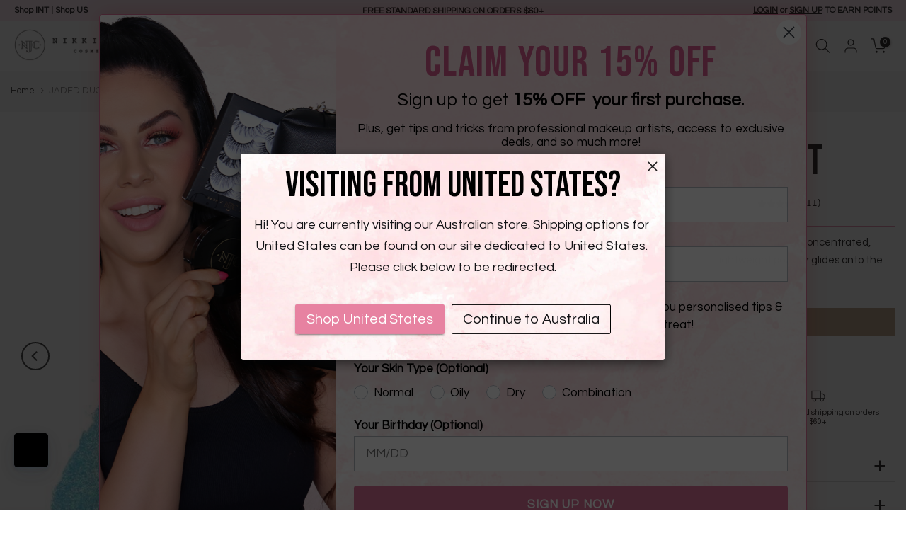

--- FILE ---
content_type: text/html; charset=utf-8
request_url: https://www.nikkiajoycosmetics.com.au/?section_id=mini_cart
body_size: 4049
content:
<div id="shopify-section-mini_cart" class="shopify-section"><link href="//www.nikkiajoycosmetics.com.au/cdn/shop/t/50/assets/t4s-button-style.css?v=27908191362793084471758596477" rel="stylesheet" type="text/css" media="all" />
<link href="//www.nikkiajoycosmetics.com.au/cdn/shop/t/50/assets/t4s-custom-effect.css?v=152600719147361437021758596478" rel="stylesheet" media="print" onload="this.media='all'"><svg class="t4s-d-none">
  <symbol id="icon-cart-remove" viewBox="0 0 24 24" stroke="currentColor" fill="none" stroke-linecap="round" stroke-linejoin="round">
    <polyline points="3 6 5 6 21 6"></polyline><path d="M19 6v14a2 2 0 0 1-2 2H7a2 2 0 0 1-2-2V6m3 0V4a2 2 0 0 1 2-2h4a2 2 0 0 1 2 2v2"></path><line x1="10" y1="11" x2="10" y2="17"></line><line x1="14" y1="11" x2="14" y2="17"></line>
  </symbol>
  <symbol id="icon-cart-edit" viewBox="0 0 24 24" stroke="currentColor" fill="none" stroke-linecap="round" stroke-linejoin="round">
    <path d="M11 4H4a2 2 0 0 0-2 2v14a2 2 0 0 0 2 2h14a2 2 0 0 0 2-2v-7"></path><path d="M18.5 2.5a2.121 2.121 0 0 1 3 3L12 15l-4 1 1-4 9.5-9.5z"></path>
  </symbol>
  <symbol id="icon-cart-tag" viewBox="0 0 448 512">
    <path d="M48 32H197.5C214.5 32 230.7 38.74 242.7 50.75L418.7 226.7C443.7 251.7 443.7 292.3 418.7 317.3L285.3 450.7C260.3 475.7 219.7 475.7 194.7 450.7L18.75 274.7C6.743 262.7 0 246.5 0 229.5V80C0 53.49 21.49 32 48 32L48 32zM112 176C129.7 176 144 161.7 144 144C144 126.3 129.7 112 112 112C94.33 112 80 126.3 80 144C80 161.7 94.33 176 112 176z"/>
  </symbol>
  <symbol id="icon-cart-spinner" viewBox="0 0 66 66">
    <circle class="t4s-path" fill="none" stroke-width="6" cx="33" cy="33" r="30"></circle>
  </symbol>
  <symbol id="icon-cart-check" viewBox="0 0 448 512">
    <path d="M443.3 100.7C449.6 106.9 449.6 117.1 443.3 123.3L171.3 395.3C165.1 401.6 154.9 401.6 148.7 395.3L4.686 251.3C-1.562 245.1-1.562 234.9 4.686 228.7C10.93 222.4 21.06 222.4 27.31 228.7L160 361.4L420.7 100.7C426.9 94.44 437.1 94.44 443.3 100.7H443.3z"/>
  </symbol>
  <symbol id="icon-cart-selected" viewBox="0 0 24 24">
  <path d="M9 20l-7-7 3-3 4 4L19 4l3 3z"></path>
  </symbol>
</svg><div class="t4s-drawer__header">
  <div class="j_cart-loading-overlay" role="status" aria-live="polite" aria-hidden="true">
    <svg class="j_cart-loading-spinner" viewBox="0 0 66 66" width="44" height="44" aria-label="Loading">
      <use href="#icon-cart-spinner"></use>
    </svg>
  </div>
  <span class="t4s_as_title">Shopping cart</span
  ><button class="t4s-drawer__close" data-drawer-close aria-label="Close Cart">
    <svg class="t4s-iconsvg-close" role="presentation" viewBox="0 0 16 14">
      <path d="M15 0L1 14m14 0L1 0" stroke="currentColor" fill="none" fill-rule="evenodd"></path>
    </svg>
  </button>
</div><h2 class="j_mini-cart-title">Your Cart - <span data-cart-count="0" id="cart-count">0</span> item(s)</h2>
    


  <a href="/products/caramel-swirl-eyeshadow-palette">
    <img
      src="//www.nikkiajoycosmetics.com.au/cdn/shop/files/Cart_Banner_10.png?v=1761768884"
      width="2000"
      height="500"
      alt="Nikkia Joy Cosmetics"
    />
  </a>


  
    

  
<div class="j_cr-container"
       data-config='[{&quot;key&quot;:&quot;free_shipping&quot;,&quot;amount&quot;:6000,&quot;label&quot;:&quot;FREE SHIPPING&quot;},{&quot;key&quot;:&quot;reward1&quot;,&quot;amount&quot;:7500,&quot;label&quot;:&quot;MYSTERY DEAL&quot;},{&quot;key&quot;:&quot;reward2&quot;,&quot;amount&quot;:14000,&quot;label&quot;:&quot;FREE GIFT&quot;,&quot;text&quot;:&quot;You got a %product%&quot;}]'
       data-reward1='[{
        &quot;key&quot;:&quot;r1_0&quot;,
        &quot;handle&quot;: &quot;mystery-deal-mb50off&quot;,
        &quot;title&quot;:  &quot;Mystery Deal: 50% OFF Melting Balm&quot;,
        &quot;variant_id&quot;: 47773798039781,
        &quot;sku&quot;: &quot;PAPAYAMELTBALM&quot;,
        &quot;image&quot;: &quot;\/\/www.nikkiajoycosmetics.com.au\/cdn\/shop\/files\/Jar_With_Lid_White_Shadow_820bd8e3-1c5b-4f86-8cd4-88ccb4560c1f.jpg?v=1758694915&quot;,
        &quot;price&quot;: 2600,
        &quot;compare_at_price&quot;: 5200
      },{
        &quot;key&quot;:&quot;r1_1&quot;,
        &quot;handle&quot;: &quot;mystery-deal-lb50off&quot;,
        &quot;title&quot;:  &quot;Mystery Deal: 50% OFF Luxe Foundation Brush&quot;,
        &quot;variant_id&quot;: 47773798236389,
        &quot;sku&quot;: &quot;F01LUXEFNDTN&quot;,
        &quot;image&quot;: &quot;\/\/www.nikkiajoycosmetics.com.au\/cdn\/shop\/files\/F01-Luxe-Foundation-Brush-1.jpg?v=1758694918&quot;,
        &quot;price&quot;: 1500,
        &quot;compare_at_price&quot;: 3000
      },{
        &quot;key&quot;:&quot;r1_2&quot;,
        &quot;handle&quot;: &quot;mystery-deal-50-off-lunar-pressed-pigment&quot;,
        &quot;title&quot;:  &quot;Mystery Deal: 50% OFF Lunar Pressed Pigment&quot;,
        &quot;variant_id&quot;: 47773798695141,
        &quot;sku&quot;: &quot;LUNARPRESSED&quot;,
        &quot;image&quot;: &quot;\/\/www.nikkiajoycosmetics.com.au\/cdn\/shop\/files\/LunarCompactSwatch_74801532-4f86-4d8d-bf0e-6771ae80aa13.png?v=1758694928&quot;,
        &quot;price&quot;: 1650,
        &quot;compare_at_price&quot;: 3300
      },{
        &quot;key&quot;:&quot;r1_3&quot;,
        &quot;handle&quot;: &quot;mystery-deal-50-off-corrupt-duochrome-pigment&quot;,
        &quot;title&quot;:  &quot;Mystery Deal: 50% OFF Corrupt Duochrome Pigment&quot;,
        &quot;variant_id&quot;: 47773798727909,
        &quot;sku&quot;: &quot;CORRUPTPGMT&quot;,
        &quot;image&quot;: &quot;\/\/www.nikkiajoycosmetics.com.au\/cdn\/shop\/files\/CORRUPT-PIGMENT-3.jpg?v=1758694929&quot;,
        &quot;price&quot;: 950,
        &quot;compare_at_price&quot;: 1900
      }]'
       data-reward2='[{
        &quot;key&quot;:&quot;r2_0&quot;,
        &quot;handle&quot;: &quot;fgmbp&quot;,
        &quot;title&quot;:  &quot;FREE GIFT: Matte Base Primer&quot;,
        &quot;variant_id&quot;: 47773798301925,
        &quot;sku&quot;: &quot;MATTEPRIMER&quot;,
        &quot;image&quot;: &quot;\/\/www.nikkiajoycosmetics.com.au\/cdn\/shop\/files\/Primer-Square-SquareWEBOPTIMISED.jpg?v=1758694922&quot;,
        &quot;price&quot;: 0,
        &quot;compare_at_price&quot;: 5800
      },{
        &quot;key&quot;:&quot;r2_1&quot;,
        &quot;handle&quot;: &quot;fgihp&quot;,
        &quot;title&quot;:  &quot;FREE GIFT: Illuminate Highlighting Palette&quot;,
        &quot;variant_id&quot;: 47773798531301,
        &quot;sku&quot;: &quot;ILLUMINATEHIGHLIGHTER&quot;,
        &quot;image&quot;: &quot;\/\/www.nikkiajoycosmetics.com.au\/cdn\/shop\/files\/FACE_BRUSHES_4_6ee4161a-c8ad-4d24-b7b3-b38e5fa759e3.png?v=1758694924&quot;,
        &quot;price&quot;: 0,
        &quot;compare_at_price&quot;: 5100
      },{
        &quot;key&quot;:&quot;r2_2&quot;,
        &quot;handle&quot;: &quot;fglpbrush&quot;,
        &quot;title&quot;:  &quot;FREE GIFT: Luxe Powder Brush&quot;,
        &quot;variant_id&quot;: 47773798629605,
        &quot;sku&quot;: &quot;F02LUXEPWDR&quot;,
        &quot;image&quot;: &quot;\/\/www.nikkiajoycosmetics.com.au\/cdn\/shop\/files\/F02-Luxe-Powder-Brush-1.jpg?v=1758694925&quot;,
        &quot;price&quot;: 0,
        &quot;compare_at_price&quot;: 3800
      }]'
       data-reward3='[]'

       data-reward1-percent="0"
       data-reward1-text='%product% &lt;br&gt;%price%'
       data-reward1-code=''
       data-reward1-auto="true"
       data-reward2-auto="true"
       data-reward3-auto="true"

       data-currency-code="AUD"
       data-currency-symbol="$"

       data-md-default="https://cdn.shopify.com/s/files/1/0025/3244/2157/files/PD1.png"
       data-md-met="https://cdn.shopify.com/s/files/1/0025/3244/2157/files/PD2.png"
       data-pd-default="https://cdn.shopify.com/s/files/1/0025/3244/2157/files/PD1.png"
       data-pd-met="https://cdn.shopify.com/s/files/1/0025/3244/2157/files/PD2.png"
       data-fs-met="https://cdn.shopify.com/s/files/1/0025/3244/2157/files/FS.png">

    <!-- Progress Bar -->
    <div id="j_cr-progress-bar" class="j_cr-bar" aria-hidden="true">
      <div class="j_cr-inner">
        <div class="j_cr-fill"></div>
        <div class="j_cr-markers"></div>
      </div>
    </div>
    <div class="j_cr-labels"></div>

    <!-- Reward 1 Unlock -->
    <div id="j_cr-reward1-unlock" class="j_cr-unlock" aria-hidden="true" hidden>
      <div class="j_cr-unlock-inner">
        <div class="j_cr-reward1-card" id="j_cr-reward1-card">
          <img class="j_cr-reward1-img j_cart-upsell__img" alt="" width="300" height="300" />
          <div class="j_cr-reward1-body">
            <div class="j_cr-reward1-info">
              <div class="j_cr-reward1-msg j_cart-upsell__title"></div>
            </div>
            <div class="j_cr-reward1-actions">
              <div class="j_cr-reward1-variant-wrap"></div>
              <button type="button"
                      class="j_cart-upsell__quickadd t4s-btn"
                      data-action-atc
                      data-variant-id=""
                      data-properties='{"_reward1":"1","_source":"minicart"}'>
                QUICK ADD
              </button>
            </div>
          </div>
        </div>
      </div>
    </div>

    <!-- Reward 2 Unlock -->
    <div id="j_cr-reward2-unlock" class="j_cr-unlock" aria-hidden="true" hidden>
      <div class="j_cr-unlock-inner">
        <div class="j_cr-reward2-card" id="j_cr-reward2-card">
          <img class="j_cr-reward2-img j_cart-upsell__img" alt="" width="300" height="300" />
          <div class="j_cr-reward2-body">
            <div class="j_cr-reward2-info">
              <div class="j_cr-reward2-msg j_cart-upsell__title"></div>
            </div>
            <div class="j_cr-reward2-actions">
              <div class="j_cr-reward2-variant-wrap"></div>
              <button type="button"
                      class="j_cart-upsell__quickadd t4s-btn"
                      data-action-atc
                      data-variant-id=""
                      data-properties='{"_reward2":"1","_source":"minicart"}'>
                ADD GIFT
              </button>
            </div>
          </div>
        </div>
      </div>
    </div>

    <!-- Reward 3 Unlock -->
    <div id="j_cr-reward3-unlock" class="j_cr-unlock" aria-hidden="true" hidden>
      <div class="j_cr-unlock-inner">
        <div class="j_cr-reward3-card" id="j_cr-reward3-card">
          <img class="j_cr-reward3-img j_cart-upsell__img" alt="" width="300" height="300" />
          <div class="j_cr-reward3-body">
            <div class="j_cr-reward3-info">
              <div class="j_cr-reward3-msg j_cart-upsell__title"></div>
            </div>
            <div class="j_cr-reward3-actions">
              <div class="j_cr-reward3-variant-wrap"></div>
              <button type="button"
                      class="j_cart-upsell__quickadd t4s-btn"
                      data-action-atc
                      data-variant-id=""
                      data-properties='{"_reward3":"1","_source":"minicart"}'>
                ADD GIFT
              </button>
            </div>
          </div>
        </div>
      </div>
    </div>

  </div>


  
    
  

  
    
  




<form action="/cart" method="post" novalidate class="t4s-drawer__wrap">
  <input type="hidden" data-cart-attr-rm name="attributes[collection_items_per_row]" value=""><div class="t4s-drawer__main">
    <div data-t4s-scroll-me class="t4s-drawer__scroll t4s-current-scrollbar">
      <div class="t4s-cookie-message t4s-dn">Enable cookies to use the shopping cart</div><div data-cart-items class="t4s-mini_cart__items t4s_ratioadapt"><style>
            #t4s-mini_cart .t4s-drawer__bottom {
              opacity: 0;
              transform: translateY(45px);
              transition: opacity .25s cubic-bezier(.25,.46,.45,.94),transform .25s cubic-bezier(.25,.46,.45,.94);
            }
          </style>
          <div class="t4s-mini_cart__emty">
            <svg id="icon-cart-emty" widht="50" height="50" xmlns="http://www.w3.org/2000/svg" viewBox="0 0 576 512">
              <path d="M263.4 103.4C269.7 97.18 279.8 97.18 286.1 103.4L320 137.4L353.9 103.4C360.2 97.18 370.3 97.18 376.6 103.4C382.8 109.7 382.8 119.8 376.6 126.1L342.6 160L376.6 193.9C382.8 200.2 382.8 210.3 376.6 216.6C370.3 222.8 360.2 222.8 353.9 216.6L320 182.6L286.1 216.6C279.8 222.8 269.7 222.8 263.4 216.6C257.2 210.3 257.2 200.2 263.4 193.9L297.4 160L263.4 126.1C257.2 119.8 257.2 109.7 263.4 103.4zM80 0C87.47 0 93.95 5.17 95.6 12.45L100 32H541.8C562.1 32 578.3 52.25 572.6 72.66L518.6 264.7C514.7 278.5 502.1 288 487.8 288H158.2L172.8 352H496C504.8 352 512 359.2 512 368C512 376.8 504.8 384 496 384H160C152.5 384 146.1 378.8 144.4 371.5L67.23 32H16C7.164 32 0 24.84 0 16C0 7.164 7.164 0 16 0H80zM107.3 64L150.1 256H487.8L541.8 64H107.3zM128 456C128 425.1 153.1 400 184 400C214.9 400 240 425.1 240 456C240 486.9 214.9 512 184 512C153.1 512 128 486.9 128 456zM184 480C197.3 480 208 469.3 208 456C208 442.7 197.3 432 184 432C170.7 432 160 442.7 160 456C160 469.3 170.7 480 184 480zM512 456C512 486.9 486.9 512 456 512C425.1 512 400 486.9 400 456C400 425.1 425.1 400 456 400C486.9 400 512 425.1 512 456zM456 432C442.7 432 432 442.7 432 456C432 469.3 442.7 480 456 480C469.3 480 480 469.3 480 456C480 442.7 469.3 432 456 432z"/>
            </svg>
            <p>Your shopping cart is empty.</p><div>
              <div class="j_minicart-nav">
  <a href="/collections/most-popular" class="j_minicart-nav-link"> SHOP BESTSELLERS </a>
  <a href="/collections/all-powders" class="j_minicart-nav-link"> SHOP POWDERS </a>
  <a href="/products/matte-base-primer" class="j_minicart-nav-link"> SHOP PRIMER </a>
  <a href="/collections/melt" class="j_minicart-nav-link"> SHOP MELT </a>
  <a href="/collections/all-pigments" class="j_minicart-nav-link"> SHOP PIGMENTS </a>
  <a href="/collections/all-brushes" class="j_minicart-nav-link"> SHOP BRUSHES </a>
  <a href="/collections/makeup-sponges" class="j_minicart-nav-link"> SHOP SPONGES </a>
  <a href="/collections/lashes" class="j_minicart-nav-link"> SHOP LASHES </a>
  <a href="/collections/all-bundles" class="j_minicart-nav-link"> SHOP BUNDLES </a>
</div>


            </div>
          </div></div><div data-cart-tools class="t4s-when-cart-emty t4s-mini_cart__tool t4s-mini_cart__tool_button"></div>
        <div
  id="CartUpsell"
  class="j_cart-upsell__wrapper"
  data-cart-count="0"
  style="display:none;"
></div>

      </div>
  </div>
  <div class="t4s-drawer__bottom">
    <div data-cart-discounts></div><div
            class="t4s-cart-total t4s-row t4s-gx-5 t4s-gy-0 t4s-align-items-center t4s-justify-content-between"
            
          >
            <div class="t4s-col-auto">
              <strong>Subtotal:</strong>
            </div>
            <div data-cart-prices class="t4s-col-auto t4s-text-right"><div class="t4s-cart__totalPrice" data-er-cart-total-price>$0.00 AUD</div>
            </div>
          </div>
        



  <div style="background: #FFE4F0;font-size: 14px;padding:5px;text-align: center;vertical-align: middle;display: flex;align-items: center;border: 2px solid #FE2F67;justify-content: center; flex-wrap: wrap;">
    <img src="https://api.smile.io/v1/images/rewards/custom.svg?color=%23000000&amp;colorize=true" width="20" height="20" style=" margin-right: 5px;">
    <!-- Points Display -->
    <div id="points-display" style="font-size: 12px;">
      Earn <span style="font-weight: bolder;font-size: 14px;" class="sweettooth-points-balance"></span> <span style="font-weight: 900;"> 0</span> Beauty Points on this purchase.<a
        href="#smile-home"
        class="j_redeem"
        >Learn More</a
      >
    </div>
  </div>
 


        

        <p class="t4s-cart__tax" >Tax included and shipping calculated at checkout
</p><button
            
            type="submit"
            data-loading-bar
            data-confirm="ck_lumise"
            name="checkout"
            class="t4s-btn__checkout t4s-btn t4s-btn-base t4s-btn-style-default t4s-btn-color-primary t4s-btn-effect-rectangle-out t4s-w-100 t4s-justify-content-center t4s-truncate"
          >
            Check Out
<svg class="t4s-btn-icon" viewBox="0 0 14 10">
                <use xlink:href="#t4s-icon-btn"></use>
              </svg></button>
        <em style="font-size: 10px;">Applicable taxes, shipping, and offers will be applied at checkout.</em>

        </div>
</form>
</div>

--- FILE ---
content_type: text/css
request_url: https://www.nikkiajoycosmetics.com.au/cdn/shop/t/50/assets/j_style.css?v=40389589348465772731765889154
body_size: 9444
content:
/** Shopify CDN: Minification failed

Line 1531:8 Expected identifier but found whitespace
Line 1531:10 Unexpected "{"
Line 1531:19 Expected ":"
Line 1541:8 Expected identifier but found whitespace
Line 1541:10 Unexpected "{"
Line 1541:19 Expected ":"
Line 1542:16 Expected identifier but found whitespace
Line 1542:17 Unexpected "2px"
Line 1542:28 Unexpected "{"
Line 1542:37 Expected ":"
... and 9 more hidden warnings

**/



span.t4s-swatch__current.t4s-dib {
    text-transform: uppercase;
    letter-spacing: normal;
    font-size: 16px;
    font-weight: 600;
    border-bottom: 1px solid black;
    line-height: 20px;
    padding: 0 5px 0 5px;
    margin: 0 0 20px;
    border-style: solid double;
    min-width: 200px;
    text-align: center;
}
.j_chosen-swatch {
 
}
@media (max-width: 1000px) { 
span.t4s-swatch__current.t4s-dib
  {
    max-width: 150px;
   min-width: 150px;
  }
  .t4s-btn__size-chart {
     padding: 0 0 3px 0 !important;
  }

  .t4s-swatch__title {    
    align-items: center !important;
    flex-direction: column !important;
  }
}
.t4s-btn__size-chart {
   border-bottom: 1px solid;
   padding: 0 0 4px;
   text-transform: capitalize;
   letter-spacing: normal;
}
.j_swatch1:before { padding: 0 !important;}

.t4s-swatch__item.is-sw__color {
  width: 60px !important;
    box-shadow: none !important;
    border: none !important;
    --t4s-bg-color: none! important;}

.t4s-swatch__item.is-sw__color.is--selected { border: 1px solid !important; }

.t4s-product__price-review .t4s-badge-price {font-family: var(--font-family-1) !important; }
.t4s-mini_cart__edit { display: none !important; }

.t4s-swatch__title>a.t4s-btn__size-chart {
    font-weight: 900 !important;
    line-height: 12px;
    padding: 7px 0 5px;
    text-decoration: none !important;
    letter-spacing:0 !important; 
    margin: 0 !important;
    text-transform: none !important;
    display: unset !important;
    border-bottom: 1px solid;
  }
.pswp__bg { background-color: #000c !important; }
.t4s-swatch__title {
  display: flex;
  align-items: flex-start;
  justify-content: space-between;
  flex-direction: column;
}


@media (max-width: 1000px) {
  p {
    font-size: 13px !important;
  }
  ul {
    font-size: 13px !important;
  }
  
}
/* snippets/j_product-grid-item.liquid */

.j_card-product {
  min-height: 100px;
  height: 130px;
}

.oke-stars-background svg {
  height: 12px;
}
.oke-stars-foreground svg {
  height: 12px;
}

.oke-sr-count,
.oke-sr-rating,
.oke-sr-stars {
  font-size: 12px;
}
.oke-w-filter {
  display: none;
}
.oke-w-filter--text-search {
  display: block;
}
.t4s-product .t4s-product-title {
  font-size: 12px;
  line-height: 15px;
}

.j_card-subtitle {
  font-size: 12px;
  line-height: 13px;
  font-style: italic;
  color: #b59677;
}

/* 1. Apply a base transition for smoothness */
.j_t4s-product {
  transition: box-shadow 0.3s ease, transform 0.3s ease;
}

/* 2. On hover, elevate the card with a shadow and slight lift */
.j_t4s-product:hover {
  box-shadow: 0 8px 20px rgba(0, 0, 0, 0.12);
  transform: translateY(-4px);
}

/* Optional: if you only want the shadow on desktop */
@media (hover: hover) and (pointer: fine) {
  .j_t4s-product:hover {
    box-shadow: 0 8px 20px rgba(0, 0, 0, 0.12);
    transform: translateY(-4px);
  }
}
.j_t4s-pr-soldout {
  display: none;
}

@media (max-width: 800px) {
  .j_card-product {
    display: flex;
    flex-direction: column-reverse;
    justify-content: flex-end;
  }

  .j_t4s-pr-soldout {
    display: flex;
    color: #000;
    background: #aaaa;
    vertical-align: middle;
    justify-content: center;
    line-height: 32px;
    font-size: 14px;
    align-items: center;
  }
}

/********************************************************/

/* sections/j_feature-ingredients.liquid */

.j_feature-ingredients {
  padding: 0 50px;
  /* border-top: 1px solid #ddd;
  margin-top: 20px;*/
}
.j_feature-ingredients-container {
  display: flex;
  justify-content: center;
}
.j_feature-ingredients-title {
  text-align: center;
}
.j_feature-ingredients-content {
  width: 50%;
  max-width: 600px;
  align-items: flex-start;
  display: flex;
  flex-direction: column;
  row-gap: 20px;
  justify-content: center;
}
.j_feature-ingredients-list {
  display: flex;
  column-gap: 20px;
  align-items: center;
}
.j_feature-ingredients-image {
  width: 50%;
  max-width: 600px;
  display: flex;
  justify-content: flex-start;
}
.j_feature-ingredients-icon {
  width: 80px;
  height: 80px;
  max-width: 100px;
}

@media (max-width: 1000px) {
  .j_feature-ingredients-title {
    margin-bottom: 20px;
  }
  .j_feature-ingredients-image {
    display: none;
  }
  .j_feature-ingredients-content {
    width: 100%;
  }
  .j_feature-ingredients {
    padding: 30px 50px 10px 50px;
  }
  .j_feature-ingredients-icon {
    width: 50px;
    height: 50px;
  }
  .j_feature-ingredients-text h5 {
    font-size: 15px;
  }
  .j_feature-ingredients-text p {
    font-size: 13px;
  }
}

/********************************************************/

/* sections/j_feature1.liquid */
/* Common Styles */
.j_feature1-title {
  text-align: center;
  margin-top: 20px;
  background: var(--preorder-badge-background);
  padding: 10px 0 5px 0;
}
.line-connector {
  position: relative;
  width: 150px; /* Adjust line width */
  height: 1px; /* Line thickness */
  background-color: #000;
  margin: 20px;
}
.line-connector::after {
  content: "";
  position: absolute;
  top: 50%;
  right: 0; /* Dot at the right end */
  transform: translateY(-50%);
  width: 12px; /* Dot diameter */
  height: 12px;
  border-radius: 50%;
  background-color: #dc7298;
}
.line-connector2 {
  position: relative;
  width: 150px;
  height: 1px;
  background-color: #000;
  margin: 20px;
}
.line-connector2::after {
  content: "";
  position: absolute;
  top: 50%;
  left: 0; /* Dot at the left end */
  transform: translateY(-50%);
  width: 12px;
  height: 12px;
  border-radius: 50%;
  background-color: #dc7298;
}

/* Desktop Layout */
.j_feature1-desktop {
  display: flex;
  align-items: center;
  justify-content: center;
  padding: 20px 50px;
}
.j_feature1-left,
.j_feature1-center,
.j_feature1-right {
  width: 33.33%;
}
.j_feature1-left {
  text-align: left;
  display: flex;
  flex-direction: column;
  align-items: flex-end;
  row-gap: 30px;
}
.j_feature1-right {
  text-align: right;
  display: flex;
  flex-direction: column;
  align-items: flex-start;
  row-gap: 30px;
}
.j_feature1-center {
  text-align: center;
}
.j_feature1-text1,
.j_feature1-text2,
.j_feature1-text3,
.j_feature1-text4 {
  display: flex;
  max-width: 400px;
}

/* Mobile Layout */
.j_feature1-mobile {
  display: flex;
  align-items: center;
  justify-content: space-between;
  padding: 0px;
}
.j_feature1-mobile-left {
  width: 50%;
  display: flex;
  flex-direction: column;
  row-gap: 20px;
}
.j_feature1-mobile-right {
  width: 50%;
  text-align: center;
}
.j_feature1-mobile-image {
  max-width: 100%;
  height: auto;
}
.j_feature1-title p {
  margin-bottom: 0 !important;
  padding-bottom: 5px;
  padding-top: 10px;
}

/* Hide/Show Conditions */
@media (max-width: 1000px) {
  .j_feature1-center-image {
  object-fit: cover;
  height: 700px;
  }
  .j_feature1-desktop {
    display: none;
  }
  .j_feature1-mobile-left h5 {
    font-size: 15px;
  }
  .j_feature1-mobile-left p {
    font-size: 13px;
  }
  .j_feature1-mobile-right-half {
    flex: 1;
    overflow: hidden;
    margin: -60px;
  }
  .j_feature1-mobile-right {
    width: 150%;
  }
  .j_feature1-title {
    margin-bottom: 20px;
  }

  .line-connector {
    width: 37%;
    border-bottom: 1px solid black;
    top: 36px;
    left: calc(100% + 8px);
    position: absolute;
    display: block;
  }
  .j_feature1-text1,
  .j_feature1-text2,
  .j_feature1-text3,
  .j_feature1-text4 {
    position: relative;
  }
}
@media (min-width: 1001px) {
  .j_feature1-mobile {
    display: none;
  }
}

/**********************************/

/* sections/j_gift-buyxgety.liquid */
/* Popup container styles */
#j_discount-popup {
  position: fixed;
  top: 0;
  left: 0;
  width: 100%;
  height: 100%;
  background-color: rgba(0, 0, 0, 0.5);
  z-index: 1000; /* Ensures it appears on top */
}

.j_gift-buyxgety {
  width: 100%;
}
.j_product-title {
  color: black;
  font-size: 20px;
  font-weight: 600;
}
/* Center the popup inner container */
#j_popup-inner {
  position: fixed;
  top: 50%;
  left: 50%;
  transform: translate(-50%, -50%);
  background-color: #fff;
  background-image: url("{{ section.settings.buyxgety_bg_image | image_url }}");
  padding: 20px;
  width: 800px; /* Desktop: 50% width */
  box-sizing: border-box;
}
.j_product_x-image {
  max-width: 30%;
}
.j_product_x-container {
  margin-top: 10px;
  display: flex;
  column-gap: 20px;
  align-items: center;
}
.j_buyxgety-btns {
  display: flex;
  margin-top: 20px;
  column-gap: 10px;
}

#j_noThanks-button {
  background: none;
  color: black;
  width: 40%;
  text-align: center;
  padding: 0;
  margin-right: 10px;
  border: 1px solid;
}
.j_atc-btn {
  width: 60%;
  text-align: center;
}
.j_buyxgety_message {
  text-align: center;
  margin-bottom: 5px;
}

/* On mobile, use full width minus a 10% margin on each side */
@media only screen and (max-width: 1000px) {
  #j_popup-inner {
    width: calc(100% - 20%);
    padding-top: 40px;
  }

  .j_buyxgety_title {
    font-size: 40px !important;
    line-height: 40px !important;
  }
  .j_buyxgety_message {
    font-size: 14px;
    margin-bottom: 0;
  }

  .j_product_x-container {
    flex-direction: column;
  }
  .j_product_x-image {
    max-width: 60%;
  }
}
/* Close button styling */
#j_close-button {
  position: absolute;
  top: 5px;
  right: 10px;
  cursor: pointer;
}
.j_buyxgety_title {
  font-family: var(--font-family-3);
  font-weight: 500;
  letter-spacing: normal;
  font-size: xxx-large;
  text-align: center;
  line-height: 40px;
}
.j_discount_validity {
  font-size: small;
  color: #555;
  margin-top: 10px;
}
/**********************************/

/* sections/j_product-faq.liquid */

.j_faq {
  background: #ffe3f040;
  padding: 50px 0;
  margin-top: 10px;
}
.j_faq_accordion {
  border-bottom: 1px solid #ddd;
  margin: auto;
  max-width: 1000px;
}
.j_faq-title {
  text-align: center;
}
.j_faq-subtitle {
  text-align: center;
}
/* FAQ question styling */
.j_faq_question {
  cursor: pointer;
  padding: 10px;
  font-weight: bold;
  transition: background-color 0.3s ease;
}
.j_faq_question:hover {
  background-color: #eaeaea;
}

/* FAQ answer styling with smooth transition */
.j_faq_answer {
  max-height: 0;
  overflow: hidden;
  transition: max-height 0.3s ease, padding 0.3s ease;
  padding: 0 10px;
}

/* When active, expand the answer */
.j_faq_answer.active {
  max-height: 500px; /* Adjust as needed for your content */
  padding: 10px;
}

/**********************************/

/* sections/j_reviews-screenshots.liquid */
.image-scroller-outer {
  width: 100%;
}
.image-scroller-row {
  width: 100%;
  position: relative;
  margin-bottom: 20px;
  min-height: 120px;
}
.scroller-track {
  display: flex;
  animation: scrollAnimation 30s linear infinite;
}
.scroller-track.reverse {
  animation-direction: reverse;
  margin-left: 50px; /* Brick-style offset */
}
.scroller-item {
  flex: 0 0 auto;
  margin-right: 10px;
}
.scroller-item img {
  max-width: 500px;
  height: auto;
  display: block;
  /* box-shadow: 3px 4px 11px 2px #888888;*/
  border: 1px solid #ddd;
  border-radius: 5px;
}
@keyframes scrollAnimation {
  0% {
    transform: translateX(0);
  }
  100% {
    /* With duplicated items, shifting by -50% creates a seamless loop */
    transform: translateX(-50%);
  }
}

@media only screen and (max-width: 600px) {
  .scroller-item img {
    max-width: 300px;
  }
}
.image-scroller-row {
  min-height: 50px;
}

/**********************************/

/* sections/main-product.liquid */

.j_t4s-product__title {
  font-family: var(--font-family-3);
  font-size: 35px;
  font-weight: 300;
  line-height: 40px;
  letter-spacing: 0px;
  color: #000000;
}

/* Desktop View */
@media (min-width: 769px) {
  .j_prod-details-mobile {
    display: none;
  }
}

/* Mobile View */
@media (max-width: 768px) {
  .t4s-product__title {
    display: none;
  }
  .j_labels-cont-d {
    display: none;
  }
  .j_reviews-desktop {
    display: none;
  }
  .j_prod-subtitle {
    display: none;
  }
}

/**********************************/

/* snippets/j_labels.liquid */

.j_labels-parent {
  display: flex;
  align-items: center;
  margin-bottom: 10px;
}
.j_labels-cont {
  margin-right: 5px;
  padding: 5px 15px;
  display: flex;
  align-items: center;
}

.j_labels-text {
  font-size: 15px;
  font-weight: 900;
  margin-left: 5px;
  line-height: 0;
}

.j_labels-icon {
  height: 20px;
  width: auto;
}

@media only screen and (max-width: 600px) {
  .j_labels-text {
    font-size: 10px;
  }

  .j_labels-icon {
    height: 10px;
    width: auto;
  }

  .j_labels-cont {
    padding: 3px 5px;
  }

  .j_labels-parent {
    justify-content: center;
  }
}

/**********************************/
/* snippets/j_meta_image-desktop.liquid */
/* Desktop Styles */
.j_meta_image {
  width: calc(50% - 10px);
}
.j_meta_container {
  margin-top: 10px;
}
.j_meta_container-desktop .j_meta_container {
  display: flex;
  flex-wrap: wrap;
  flex-direction: row;
  row-gap: 10px;
  column-gap: 10px;
}
/* Hide on mobile */
@media (max-width: 768px) {
  .j_meta_container-desktop {
    display: none;
  }
  .j_meta_image {
    width: 100%;
  }
  .j_meta-desktop {
    display: none;
  }
}

/**********************************/

/* snippets/j_meta_image-mobile.liquid */

/* Mobile Styles */

.j_meta_container-mobile .j_meta_container {
  display: flex;
  flex-wrap: wrap;
  justify-content: center;
}
.mobile-slide {
  display: inline-block;
  width: calc(25% - 10px);
  margin: 5px;
  cursor: pointer;
}
.mobile-slide img,
.mobile-slide video {
  width: 100%;
  height: auto;
}

/* Modal Popup for Mobile */
.mobile-modal {
  display: none;
  position: fixed;
  z-index: 1000;
  left: 0;
  top: 0;
  width: 100%;
  height: 100%;
  background-color: rgba(0, 0, 0, 0.8);
}
/* Container to hold the modal content and arrows */
.modal-content-container {
  position: relative;
  margin: auto;
  max-width: 90%;
  max-height: 80%;
  top: 50%;
  transform: translateY(-50%);
}
.mobile-modal-content {
  display: block;
  width: 100%;
  height: auto;
}
.modal-nav {
  position: absolute;
  top: 50%;
  transform: translateY(-50%);
  font-size: 20px;
  color: #000;
  cursor: pointer;
  user-select: none;
  padding: 10px;
  font-weight: normal;
}
.modal-nav-prev {
  left: 0;
}
.modal-nav-next {
  right: 0;
}
/* Hide on desktop */
@media (min-width: 769px) {
  .j_meta_container-mobile {
    display: none;
  }
  .j_meta-mobile {
    display: none;
  }
}

/**********************************/

/* snippets/j_others.liquid */

.j_usp {
  display: flex;
  flex-direction: row;
  /* background: #FFE4F1;*/
  padding: 10px;
  margin-top: 10px;
  align-items: flex-start;
  border-top: 1px solid #ddd;
  /*border-bottom: 1px solid #ddd;*/
}
.j_usp-container {
  display: flex;
  column-gap: 10px;
  width: 33.3%;
  flex-direction: column;
  align-items: center;
}
.j_usp-icon img {
  height: auto;
  max-width: 20px;
  width: 20px;
}
.j_usp-pay {
  max-height: 10px;
  height: 10px;
  width: auto;
}
.j_usp-text {
  font-size: 11px;
  padding: 0;
  text-align: center;
  margin-top: 5px;
  line-height: 13px;
}

/**********************************/

/* sections/j_upsell.liquid */

.j_upsell {
  margin-bottom: 20px !important;
}

.j_upsell-parent {
  background: #fff6fa;
  /*padding: 20px 10px;
  border: 1px solid #ddd;*/
  margin-top: 10px;
  display: flex;
  gap: 20px;
}

.j_upsell-parent.one-col {
  justify-content: center;
}

.j_upsell-parent.two-cols .j_upsell-container {
  width: 50%;
}

.j_upsell-container {
  display: flex;
  flex-direction: column;
  padding: 20px 10px;
  border: 1px solid #ddd;
  background: white;
  width: 100%; 
}

.j_upsell-flex {
  display: flex;
  flex-direction: column;
  gap: 20px;
}

.j_upsell-parent.one-col .j_upsell-flex {
  flex-direction: row;
  align-items: center;
  justify-content: space-between;
}

.j_image-wrapper {
  position: relative;
  text-align: center;
}

.j_upsell-parent.one-col .j_image-wrapper {
  width: 40%;
  max-width: 300px;
  flex-shrink: 0;
}

.j_upsell-image {
  width: 200px;
  height: 200px;
  object-fit: cover;
}

.j_ribbon {
  position: absolute;
  background-color: #dc7298;
  color: #fff;
  padding: 5px 10px;
  font-size: 13px;
  font-weight: bold;
  text-align: center;
  letter-spacing: 2px;
}

.j_upsell-details {
  display: flex;
  flex-direction: column;
  justify-content: center;
  gap: 10px;
}
#variant-select {
  border-radius: 0;
}

.j_upsell-parent.one-col .j_upsell-details {
  width: 60%;
  text-align: left;
  align-items: flex-start;
}

.j_upsell-product-title {
  font-family: var(--font-family-3);
  font-size: 30px;
  margin-bottom: 0 !important;
  line-height: 30px !important;
  font-weight: 500;
  letter-spacing: 0;
  
}

.j_upsell-text {
  margin-bottom: 5px;
  font-size: 13px;
  line-height: 17px;
}

.j_upsell-variants {
  display: flex;
  flex-direction: column;
}

.j_btns {
  display: flex;
  column-gap: 10px;
  justify-content: center;
  width: 100%;
}

.j_btn-learn {
  padding: 11px 15px;
  font-size: 14px;
  line-height: 18px;
  cursor: pointer;
  border: solid 1px;
  width: 30%;
  text-align: center;
}

.j_btns_atc {
  width: 70%;
}

@media only screen and (max-width: 600px) {
  .j_upsell-container {
    flex-direction: column;
    align-items: center;
  }

  .j_upsell-flex {
    flex-direction: column !important;
    align-items: center !important;
    gap: 10px;
  }

  .j_image-wrapper {
    width: 100% !important;
    display: flex;
    justify-content: center;
  }

  .j_upsell-details {
    width: 100% !important;
    align-items: center !important;
    text-align: center !important;
  }

  .j_upsell-variants {
    width: 100% !important;
    align-items: center;
  }

  .j_btns {
    width: 100% !important;
  }

  .j_upsell-product-title {
    font-size: 30px !important;
  }
}

/**********************************/

/* Mobile Navigation */
.t4s-mb__menu .t4s-menu-item {
  margin: 10px;
  border: none;
  background: #fee4f04a;
}

.t4s-mb__menu > li > a {
  justify-content: space-between;
}

/**********************************/
/** PRE ORDER Product Page **/
.j_preordertext {
  color: black;
  font-size: 13px !important;
  line-height: 18px;
  background: #fee4f0;
  padding: 10px;
  border: red 1px solid;
}
.j_preordertext strong {
  color: red !important;
  font-weight: 900;
}
/******* General Page ********/

p {    
  line-height: 25px !important;
  margin-bottom: 10px !important;
}
.t4s-single-product-badge {
  left: 15px !important;
  right: unset !important;
}
.t4s-single-product-badge span {
  font-size: 30px !important;
  padding: 5px 30px 3px 30px !important;
  font-family: var(--font-family-3) !important;
}
.j_review-container {
  display: flex;
  flex-direction: column;
  justify-content: center;
  align-items: center;
  gap: 10px;
  height: 100%;
  text-align: center;
}

.j_stars {
  color: #ffd700;
  font-size: 1.5rem;
  margin-bottom: 5px;
}

.j_review {
  font-style: italic;
  margin-bottom: 5px;
}

.j_reviewer {
  font-weight: bold;
}

.j_nav-button {
  padding: 3px 10px 1px 10px !important;
  border: 1px solid black !important;
  color: black;
  font-size: 14px;
  line-height: 14px;
  font-weight: 900;
}
.j_nav-button::hover {
  color: var(--link-color);
  border: 1px solid var(--link-color) !important;
}
.j_nav-group {
  display: flex;
  justify-content: center;
  flex-direction: column;
  align-items: center;
  margin-bottom: 20px;
}

.j_nav3-group {
  display: flex;
  justify-content: center;
  flex-direction: column;
  align-items: flex-start;
  margin-bottom: 20px;
}

.j_nav2-image-link {
  border-bottom: none !important;
  display: flex;
  column-gap: 10px;
}

.j_nav-image-link {
  border-bottom: none !important;
}
.j_nav2-prod {
  line-height: 20px;
  display: flex;
  align-items: flex-start;
  flex-direction: column;
  justify-content: center;
}
.j_nav2-prodname {
  color: black;
  font-weight: 900;
  font-size: 16px;
}
.j_nav2-prodsub {
  font-style: italic;
  font-size: 13px;
}

.j_mb-nav-prod {
  display: flex;
  flex-direction: column;
}
.j_mb-nav-prodname {
  font-size: 14px;
  color: black;
  line-height: normal;
  margin-bottom: 5px;
}
.j_mb-nav-prodsub {
  font-weight: 300;
  font-style: italic;
  color: #b59677;
  line-height: normal !important;
  margin-bottom: 0 !important;
}
.j_mb-nav-prod-link-1 {
  display: flex;
  flex-direction: row;
  column-gap: 10px;
  align-items: center;
}

.j_mb-nav-prodimage-1 {
  width: 50px;
  height: auto;
}
.j_mb-nav-prodimage-2 {
  width: auto;
  height: auto;
}
.t4s-menu-item-has-children a {
  font-size: 12px !important;
  font-weight: 900 !important;
}

ul.t4s-sub-menu.t4s_ratioadapt.t4s_cover.t4s-cat_design_2 {
  background: white;
}
.j_mb-nav-sticky-top {
  top: 0;
  padding: 10px;
  border-bottom: 1px solid;
}
.j_mb-nav-sticky-bottom {
  position: fixed;
  bottom: 0;
  background: #000;
  width: 100%;
  color: #fff;
  padding: 10px;
  display: flex;
  justify-content: space-between;
  font-size: 12px;
  font-weight: 900;
  text-transform: uppercase;
}
.j_mb-nav-sticky-link {
  display: flex;
  align-items: center;
  line-height: normal;
  color: white;
  column-gap: 5px;
}
.j_redeem {
  color: white;
  background: black;
  font-size: 10px;
  padding: 2px 5px;
  text-decoration: none !important;
}
.t4s-drawer__header {
  display: none !important;
}

.j_product-media-wrapper {
  position: relative;
}

.j_labels-grid {
  position: absolute;
  top: 0;
  right: 0;
  display: flex;
  gap: 5px;
  z-index: 3;
  margin: 0 10px;
  justify-content: flex-end;
}
.j_labels-grid-img {
  width: 25%;
  height: auto;
  object-fit: cover;
  display: block;
}

.j_design-2 {
  display: flex;
  max-height: 250px;
  column-gap: 5px;
  row-gap: 1px;
  flex-direction: row;
  align-content: space-around;
  flex-wrap: wrap;
}

.j_design-2 > .t4s-cat_grid_item-2 {
  flex: 0 0 auto;
  width: 30%;
}

.t4s-cat_grid_item-2:not(:first-child) {
  margin-top: 0 !important;
}

.j_design-3 {
  display: flex;
  flex-wrap: wrap;
  gap: 5px;
}
.j_design-3 > .t4s-cat_grid_item-3 {
  flex: 0 0 32%;
}
.j_menu-list {
  display: flex;
  flex-direction: column;
}
.j_menu-list a {
  color: #000;
  margin: 6px 0;
  line-height: 14px;
}
/****/

.t4s-pr-choose__wrap > .t4s-pr-choose__item {
  width: 16% !important;
  padding: 5px;
  margin-right: 10px;
  border-radius: 4px;
}

.metafield-rich_text_field p {
  line-height: 25px;
  margin-bottom: 10px;
}
.j_prod-subtitle {
  margin-bottom: 20px !important;
}
em {
  font-family: var(--font-family-1) !important;
}

.j_feature1-center-image {
  object-position: left;
  object-fit: contain;
}

/************************* BUNDLE FORMS **************************/
.j_bundle-title {
  line-height: 20px;
  letter-spacing: 1px;
  font-family: var(--font-heading-family);
  font-size: 14px;
  text-transform: uppercase;
  font-weight: 700;
  margin: 0.65em 0 0.5em;
}

.j_add-bundle-button {
  font-size: 14px;
  font-weight: 600;
  min-height: 40px;
}

.j_njc_bundle-section {
  /* container */
}

.j_bundle-selection-container {
  display: flex;
  align-items: flex-start;
  column-gap: 10px;
  margin-bottom: 20px;
}

.j_selected-products-container {
  display: flex;
  flex-direction: column;
  row-gap: 10px;
  margin-bottom: 20px;
}

#j_selectedProducts {
  display: flex;
  flex-wrap: wrap;
  gap: 10px;
  width: 100%;
  justify-content: flex-start;
}

.j_selectedProductsList {
  flex: 1 1 calc(33.33% - 10px);
  max-width: 33.33%;
  position: relative;
  display: flex;
  flex-direction: column;
  align-items: center;
  border: 2px solid var(--accent-color);
  border-radius: 4px;
}

.j_preorder-label {
  position: absolute;
  top: 6px;
  left: 6px;
  background-color: #fbe4f0;
  color: #000;
  font-size: 11px;
  padding: 2px 6px;
  border-radius: 3px;
  font-weight: bold;
  z-index: 1;
  box-shadow: 0 1px 3px rgba(0, 0, 0, 0.2);
}

@media (max-width: 768px) {
  .j_selected-products-container {
    flex-direction: column;
  }

  .j_bundle-selection-container {
    gap: 5px;
  }
}

.j_bundle-variant {
  border-radius: 0;
}

/************************* END BUNDLE FORMS **************************/
/******Start of How to Section********/

.j_tabs {
  margin-top: 20px;
}

.j_tab-nav {
  list-style: none;
  padding: 0;
  display: flex;
  gap: 20px;
  border-bottom: 2px solid #ddd;
  margin-bottom: 10px;
  justify-content: center;
}

.j_tab-nav li {
  padding: 10px 20px;
  cursor: pointer;
  border-bottom: 3px solid transparent;
  font-weight: bold;
}

.j_tab-nav li.active {
  border-bottom: 3px solid #dc7298;
  color: #dc7298;
}

.j_tab-pane {
  display: none;
}

.j_tab-pane.active {
  display: block;
}

.j_howto-columns .metafield-rich_text_field h6 {
  font-family: var(--font-family-3);
  font-size: 30px;
  letter-spacing: 1px;
}

.j_howto-columns .metafield-rich_text_field li {
  margin-bottom: 10px;
}
.j_howto-columns .metafield-rich_text_field ul {
  list-style: none;
  counter-reset: j_step-counter;
  padding-left: 0;
}

.j_howto-columns .metafield-rich_text_field ul li {
  counter-increment: j_step-counter;
  position: relative;
  padding-left: 40px;
  margin-bottom: 20px;
}

.j_howto-columns .metafield-rich_text_field ul li::before {
  content: counter(j_step-counter);
  position: absolute;
  left: 0;
  top: 0.2em;
  width: 28px;
  height: 28px;
  border-radius: 50%;
  background-color: #dc7298;
  color: white;
  text-align: center;
  line-height: 28px;
  font-weight: bold;
  font-size: 14px;
}

.j_video-wrapper {
  position: relative;
  width: 100%;
  padding-bottom: 56.25%; /* 16:9 aspect ratio */
  height: 0;
  overflow: hidden;
}

.j_video-wrapper iframe {
  position: absolute;
  top: 0;
  left: 0;
  width: 100% !important;
  height: 100% !important;
  border: 0;
}

.j_tab-content1 {
  margin: 0 15%;
}
.j_tab-content2 {
  margin: 0 15%;
}

@media (max-width: 768px) {
  .j_tab-content1 {
    margin: 0;
  }
  .j_tab-content2 {
    margin: 0;
  }
}
/*******End of How to Section********/



/**** Articles *****/
.j_article-inner1 { width: 40%; }
.j_article-inner2 { width:60%; }
.j_article-content {  }

.j_article-wrap { max-width: 1000px; margin: 0 auto; }

/* =========================
   Slider / Cards (Set 1)
   ========================= */
.j_slider-container { position: relative; }

.j_arrow {
  display: none;
  position: absolute;
  top: 40%;
  transform: translateY(-50%);
  z-index: 2;
  background: rgba(0, 0, 0, 0.6);
  color: white;
  border: none;
  font-size: 28px;
  padding: 6px 12px;
  cursor: pointer;
  border-radius: 4px;
}
.j_arrow.left { left: 10px; }
.j_arrow.right { right: 10px; }

.j_article-wrapper {
  display: flex;
  flex-wrap: wrap;
  column-gap: 20px;
  row-gap: 50px;
  justify-content: center;
  padding: 0 10px;
  margin: auto;
}

.j_article-section {
  flex: 0 0 48%;
  max-width: 50%;
  display: flex;
  flex-direction: column;
  align-items: center;
}

.j_article-img img {
  height: auto;
  display: block;
  width: 500px;
}

.j_article-title {
  font-size: 25px;
  color: {{ article.metafields.custom.page_main_color }};
  text-align: center;
}
.j_article-title em { font-size: 13px; }
.j_article-subtitle { font-size: 16px; text-align: center;  margin-bottom: 10px; }

.j_article-content { text-align: center; } /* See conflict note below */

.j_article-content span {
  font-weight: 900;
  color: {{ article.metafields.custom.page_main_color }};
  border-bottom: 2px solid {{ article.metafields.custom.page_main_color }};
}

.j_article-text {
  background: white;
  margin-top: -30px;
  padding: 20px;
  display: flex;
  flex-direction: column;
  max-width: 90%;
  box-shadow: 0px 9px 16px 5px #aaaaaa;
  align-items: flex-start;
}

.j_article-button {
  background: var(--link-color);
  color: white;
  font-size: 16px;
  font-weight: 900;
  text-decoration: none;
  width: 100%;
  text-align: center;
  padding: 5px;
}
.j_article-button:hover { background: black; color: white; }

/* =========================
   Utilities
   ========================= */

.j_spacer__title { margin: 0; }

/* Lists inside featured content */
.j_featured-product__content ul { list-style: none; padding-left: 0; margin-left: 0; }
.j_featured-product__content ul li::before { content: '✓'; color: green; margin-right: 8px; }

/* =========================
   Article Layout & Content (Set 2)
   ========================= */
.j_article-wrap { margin: 0 auto; }
.j_article-breadcrumbs { text-align: center; margin: 30px 0; background: #fef5fa; padding: 20px; }
.j_article-hero { display: block; margin: 0 0 30px 0; width: 100%; height: auto; }

/* Titles */
.j_article-page-title {
  font-size: 2.5em;
  text-align: center;
  font-weight: 900;
  line-height: normal;
  margin: 0 0 0.25em 0;
}
.j_article-page-subtitle { text-align: center; font-style: italic; margin: 0 0 1.25em 0; }

/* Content override for article pages */
.j_article-content { margin-bottom: 20px; text-align: left !important; } /* See conflict note below */

/* Breadcrumbs */
.j_breadcrumbs__list { list-style-type: none; margin: 0; padding: 0; }
.j_breadcrumbs__item { display: inline-block; }
.j_breadcrumbs__item:not(:last-child):after {
  border-style: solid;
  border-width: .10em .10em 0 0;
  content: '';
  display: inline-block;
  height: .20em;
  margin: 0 .20em;
  position: relative;
  transform: rotate(45deg);
  vertical-align: middle;
  width: .20em;
}
.j_breadcrumbs__link { text-decoration: underline; }
.j_breadcrumbs__link[aria-current="page"] { color: inherit; font-weight: normal; text-decoration: none; }
.j_breadcrumbs__link[aria-current="page"]:hover,
.j_breadcrumbs__link[aria-current="page"]:focus { text-decoration: underline; }

/* Section heading */
.j_section-heading {
  font-size: 30px;
  text-align: center;
  background: #e3e3e3;
  padding: 10px 20px;
  margin: 30px 0;
}

/* =========================
   Featured Product
   ========================= */
.j_featured-product {
  display: flex;
  gap: 10px;
  align-items: stretch;
  flex-wrap: wrap;
  margin: 50px 0;
  align-content: center;
}
.j_featured-product__media {
  display: flex;
  flex-direction: column;
  gap: 20px;
  width: 49%;
  align-items: center;
  text-align: center;
}
.j_featured-product__image { width: 100%; height: auto; max-width: 400px; margin: auto; }
.j_featured-product__content { width: 50%; padding: 3%; background: {{ article.metafields.custom.page_color_bg }}; }

/* Product header text */
.j_product-header { width: 100%; }
.j_product-title { font-size: 25px; margin: 0 0 10px 0; }
.j_product-subtitle { margin: 0 0 5px 0; }

/* CTA (generic) */
.j_cta-button {
  font-size: 20px;
  padding: 10px 20px;
  border: 1px solid currentColor;
  display: flex;
  align-items: center;
  justify-content: center;
  column-gap: 5px;
  font-weight: 600;
  text-decoration: none;
}
.j_cta-button__icon { font-size: 20px; line-height: 1; }

/* =========================
   FAQ
   ========================= */
.j_faq { margin: 40px 0; }
.j_faq-title { font-size: 1.5em; font-weight: 700; margin-bottom: 20px; }
.j_faq_accordion { border-bottom: 1px solid #eee; }
.j_faq_question { cursor: pointer; padding: 15px 10px; font-weight: 600; }
.j_faq_answer { display: none; padding: 0 10px 15px; }
.j_faq_answer.active { display: block; }

/* =========================
   Article Layout (Set 3)
   ========================= */
.j_art2-slide-btn { cursor: default; } /* See conflict note below */

.j_art2-container {
  display: flex;
  gap: 50px;
  max-width: 1700px;
  margin: auto;
  padding: 50px;
}

.j_art2-sidebar { width: 30%; min-width: 300px; }
.j_art2-profile { margin-bottom: 20px; }

.j_art2-profile-img {
  max-width: 100%;
  height: auto;
  display: block;
  border-radius: 6px;
  margin-bottom: 12px;
}

.j_art2-profile-content {
  margin-bottom: 12px;
  padding-left: 20px;
  border-left: 5px solid;
}

.j_art2-featured-title {
  margin-bottom: 12px;
  text-align: center;
  padding: 10px 0;
  background: {{ article.metafields.custom.page_color_bg }};
  font-weight: 900;
  margin-top: 20px;
}

.j_art2-slider { overflow-x: auto; -webkit-overflow-scrolling: touch; }
.j_art2-slider-track {
  display: flex;
  gap: 12px;
  scroll-snap-type: x mandatory;
  -webkit-overflow-scrolling: touch;
}

.j_art2-slide {
  flex: 0 0 auto;
  width: auto;
  height: 250px;
  scroll-snap-align: start;
  border-radius: 4px;
  overflow: hidden;
  position: relative;
}

.j_art2-slide-btn {
  border: none;
  background: none;
  padding: 0;
  cursor: pointer; /* See conflict note below */
  width: 100%;
  height: 100%;
}

.j_art2-slide-img {
  width: 100%;
  height: 100%;
  object-fit: cover;
  display: block;
  border-radius: 4px;
}

.j_art2-content {
  width: 70%;
  min-width: 300px;
  padding: 20px;
  box-sizing: border-box;
}

/* Lightbox */
.j_art2-lightbox {
  display: none;
  position: fixed;
  z-index: 9999;
  top: 0; left: 0;
  width: 100vw; height: 100vh;
  background: rgba(0,0,0,0.9);
  align-items: center;
  justify-content: center;
  overflow: hidden;
}
.j_art2-lightbox[aria-hidden="false"] { display: flex; }
.j_art2-lightbox-content {
  position: relative;
  max-width: 90vw; max-height: 90vh;
  width: auto; height: auto;
  display: flex; align-items: center; justify-content: center;
}
.j_art2-lightbox-img {
  display: none;
  max-width: 100%; max-height: 100%;
  object-fit: contain;
  border-radius: 6px;
  user-select: none;
}
.j_art2-lightbox-img.active { display: block; }
.j_art2-lightbox-close,
.j_art2-lightbox-prev,
.j_art2-lightbox-next {
  position: fixed;
  color: white; background: transparent; border: none;
  font-size: 3rem; cursor: pointer; user-select: none;
  padding: 0 10px; transition: color 0.2s ease;
}
.j_art2-lightbox-close { top: 20px; right: 20px; font-weight: bold; }
.j_art2-lightbox-prev { left: 20px; top: 50%; transform: translateY(-50%); }
.j_art2-lightbox-next { right: 60px; top: 50%; transform: translateY(-50%); }
.j_art2-lightbox-close:hover,
.j_art2-lightbox-prev:hover,
.j_art2-lightbox-next:hover { color: #ccc; }

/* =========================
   Image + Text Blocks (Set 4)
   ========================= */
.j_cta {
  padding: 10px 50px;
  background: {{ main_color }};
  color: white;
  font-size: 20px;
}

.j_image-text-block-container {
  margin: auto;
  padding: 0 20px;
}

.j_image-text-block {
  display: flex;
  flex-wrap: wrap;
  align-items: center;
  gap: 10px;
  margin-bottom: 60px;
  padding: 0 40px;
}
.j_image-text-block.j_reverse { flex-direction: row-reverse; }

.j_image-text-block .j_image {
  flex: 0 0 50%;
  max-width: 30%;
}
.j_image-text-block .j_text {
  flex: 1;
  border: 1px solid;
  padding: 20px;
}

/* =========================
   Responsive
   ========================= */

/* Tablet: 2 per row, keep centered layout, no slider */
@media screen and (max-width: 1024px) {
  .j_article-section { flex: 0 0 48%; max-width: 48%; }
}

/* Mobile: full-width cards, slider mode, smaller text */
@media screen and (max-width: 768px) {

  .j_article-content { margin-bottom: 10px; }

  .j_arrow { display: block; }

  .j_article-wrapper {
    flex-wrap: nowrap;
    overflow-x: auto;
    scroll-snap-type: x mandatory;
    -webkit-overflow-scrolling: touch;
    gap: 20px;
    padding: 0 20px 20px;
    justify-content: flex-start;
  }

  .j_article-section {
    flex: 0 0 100%;
    max-width: 100%;
    min-width: 100%;
    scroll-snap-align: center;
  }

  .j_article-text { max-width: 95%; padding: 15px; }

  .j_article-title { font-size: 20px; }

  .j_article-subtitle { font-size: 16px; margin-bottom: 10px; }

  .j_article-wrapper::-webkit-scrollbar { display: none; }
  .j_article-wrapper { -ms-overflow-style: none; scrollbar-width: none; }
}

/* Article pages responsive */
@media (max-width: 720px) {
  .j_article-page-title { font-size: 2em; }
  .j_featured-product__media,
  .j_featured-product__content { width: 100%; }
  .j_article-content { margin: 10px; }
  .j_article-main { margin: 20px; }
  .j_featured-product__media { order: 1; }
  .j_featured-product__content { order: 2; }
  .j_section-heading { font-size: 20px; margin: 0; }
  .j_featured-product { gap: 30px; }
}

/* Mobile-only for Set 3 */
@media (max-width: 1000px) {
  .j_art2-container { padding: 10px; flex-wrap: wrap; flex-direction: column-reverse; }
  .j_art2-content { width: 100%; }
  .j_art2-sidebar { width: 100%; }
  #j_image-gallery { margin-bottom: 20px; }
  #j_article-product { margin-bottom: 20px; }
  .j_art2-featured-title { display: none; }
}


/**** End of Articles *****/


/**** Mini Cart ****/
.j_minicart-nav {
  display: flex;
  flex-direction: column;
  align-items: center;
}
.j_minicart-nav-link {
  margin: 5px;
  padding: 10px;
  border: 1px solid black;
  width: 200px;
  text-transform: uppercase;
  -webkit-transition: all 0.25s;
  transition: all 0.25s;
  color: black;
  letter-spacing: 1px;
}
.j_minicart-nav-link:hover {
  background: #fee4f0;
  color: black;
}

/* Add to assets/theme.css */

.j_cart-upsell__slider {
  position: relative;
  overflow: hidden;
  margin: 1rem 0;
}

.j_cart-upsell__track {
  display: flex;
  gap: 1rem;
  overflow-x: auto;
  scroll-snap-type: x mandatory;
  -webkit-overflow-scrolling: touch;
  padding: 20px 10px;
}

/* disable scrolling when fewer than 3 items */
.j_cart-upsell__slider.no-scroll .j_cart-upsell__track {
}

.t4s-cart_meta_variant { margin-bottom: 0 !important; }
/* Upsell cards */
.j_cart-upsell__item {
  flex: 0 0 auto;
  width: 32%;
  text-align: center;
  scroll-snap-align: start;
  display: flex;
  flex-direction: column;
  align-items: center;
  justify-content: space-between;
}
.j_cart-upsell__item img {
  display: block;
  margin: 0 auto 0.5rem;
}

.j_cart-upsell__title { 
  font-size: 12px;
  font-weight: 700;
  line-height: 15px !important;
  margin: 0 !important;
 }

.j_cart-upsell__price { font-size: 12px; }
.j_cart-upsell__htitle {
  font-size: 16px;
  letter-spacing: normal;
  text-align: center;
  padding: 10px;
  background: #FEDEED;
}
.j_cart-upsell__quickadd, .j_cr-mystery-add, .j_sg-choose {
    font-size: 12px !important;
    font-weight:100 !important;
    background-color: #000 !important;
    color: #fff !important;
    height: 26px !important;
    line-height: 26px !important;
    border: 1px solid #000;
    width: 100px;
}

.j_mystery-img {    
  max-height: 80px;
  width: auto;
}

/* Fade transition for upsell reload */
#CartUpsell {
  transition: opacity 0.25s ease;
  opacity: 1;
}
#CartUpsell.is-updating {
  opacity: 0;
}

.t4s-mini_cart__title { font-weight: bolder; }
.j_mini_cart__subtitle { font-size: 12px; margin-bottom: 0 !important; }
.t4s-mini_cart__item { 
  padding: 5px 20px !important;
  display: flex !important;
  align-items: center;
 }
.t4s-mini_cart__actions {
  margin-top: 1px !important;
  display: flex !important;
  justify-content: space-between !important;
  align-items: center !important;
}
.t4s-mini_cart__actions .t4s-quantity-cart-item { margin-bottom: 0 !important; }
.j_mini-cart-title {
  font-size: 16px;
  padding: 5px 10px 5px 20px;
  background: black;
  letter-spacing: normal;
  font-weight: 900;
  color: white;
}
@media (max-width: 641px) {
  #t4s-mini_cart.t4s-drawer { width: 90% !important; }
}

@media screen and (min-width: 641px) {
    .t4s-drawer {
        width: 500px !important;
    }
}

/********** Cart Rewards ************/
/* container animates slide/fade in/out */
.j_cr-inner {
  position: relative;
  width: 100%;
  height: 5px;
  background: #eaeaea;
  border-radius: 999px;
  overflow: visible;
}

/* Make fill animate smoother using transform */
.j_cr-fill {
  position: absolute;
  left: 0; top: 0;
  height: 100%;
  width: 100%;                 /* full width; we scale it instead of resizing */
  background: #b59677;
  border-radius: 999px;
  transform-origin: left center;
  transform: scaleX(0);        /* 0 → 1 */
  transition: transform .6s cubic-bezier(.22,.61,.36,1);
  will-change: transform;
  z-index: 1;
}

/* Marker rail centered vertically on the line */
.j_cr-markers {
  position: absolute;
  left: 0; right: 0;
  top: 50%;
  transform: translateY(-50%); /* center on line */
  z-index: 2;                  /* above the fill/track */
  pointer-events: none;
}

/* Each marker centered horizontally and vertically */
.j_cr-marker {
  position: absolute;
  transform: translate(-50%, -50%);
  text-align: center;
}

/* Circle with number inside */
.j_cr-dot {
  display: flex;
  align-items: center;
  justify-content: center;
  width: 28px;
  height: 28px;
  border-radius: 50%;
  border: 1px solid #000;
  background: #fff;
  font-size: 11px;
  font-weight: 700;
  color: #000;
  transition: background-color .25s ease, color .25s ease, border-color .25s ease;
}

/* Only invert the FREE SHIPPING amount dot when reached */
.j_cr-marker .j_cr-amt,
.j_cr-marker .j_cr-dot--amount {           /* support either class name */
  border: 1px solid #000;
  background: transparent;
  color: #000;
}

.j_cr-marker.is-reached .j_cr-amt,
.j_cr-marker.is-reached .j_cr-dot--amount {
  background: #000;
  color: #fff;
  border-color: #000;
}

/* Never invert image-based dots (icon images) */
.j_cr-marker .j_cr-icon {
  background: transparent !important;
  border: 0 !important;
  color: inherit;              /* no text color effect on imgs */
}

/* Optional: remove transitions to avoid visible flashes during swaps */
.j_cr-marker .j_cr-amt,
.j_cr-marker .j_cr-icon {
  transition: none;
}

.j_cr-text {
  display: block;
  margin-top: 6px;       /* space between circle and text */
  font-size: 11px;
  font-weight: 600;
  color: #222;
  white-space: nowrap;
}

/* your base styles always apply */
.j_cr-container {
  padding: 20px 0 0;
  position: relative;

  /* add animation props */
  max-height: 500px; /* big enough to hold contents */
  opacity: 1;
  transform: translateY(0);
  transition: max-height .45s ease, opacity .45s ease, transform .45s ease;
}

/* hidden state overrides */
.j_cr-container.is-hidden {
  max-height: 0;
  opacity: 0;
  transform: translateY(-8px);
  padding-top: 0;  /* optional: collapse spacing when hidden */
  padding-bottom: 0;
}

/* Labels row below the bar */
.j_cr-labels {
  position: relative;
  height: 24px;           /* space for labels */
  margin-top: 10px;       /* distance under the bar */
}

.j_cr-label {
  position: absolute;
  left: 0;
  top: 0;
  transform: translateX(-50%);
  font-size: 8px;
  text-align: center;
  padding-top: 5px;
  line-height: 10px;
  font-weight: 600;
  width: 80px;
  pointer-events: none;
}

/* Optional: match circle state when reached */
.j_cr-label.is-reached { color: #000; }

/* Unlock banner: hidden by default */
.j_cr-unlock {
  overflow: hidden;
  max-height: 0;
  opacity: 0;
  margin-top: -6px;                  /* small upward offset for the “slide” feel */
  transition: max-height .45s ease, opacity .45s ease, margin-top .45s ease;
}

/* Visible state */
.j_cr-unlock.is-visible {
  max-height: 240px;                 /* adjust if your card is taller */
  opacity: 1;
  margin-top: 0;
}

/* Optional inner spacing/weight */
.j_cr-unlock-inner {
  margin-top: 10px;
  font-weight: 700;
  text-align: center;
}

.j_sg-unlock-inner {
  margin-top: 10px;
  font-weight: 700;
  text-align: center;
}

/* === Reward 1 (formerly "mystery") === */
.j_cr-reward1-img, .j_sg-img { 
  width: 80px;
  margin-right: 10px;
}

select.j_cr-reward1-variant {
  font-size: 12px !important;
  color: black;
  height: 26px !important;
  line-height: 26px !important;
  border: 1px solid #000;
  width: 100px;
  border-radius: 0;
}

.j_cr-reward1-card, 
.j_cr-reward2-card,
.j_cr-reward3-card,
.j_sg-card { 
  display: flex;
  padding: 0 10px;
  border: 1px solid #b9a16b;
  margin: 0 10px;
}

.j_cr-reward1-actions,
.j_cr-reward2-actions,
.j_cr-reward3-actions,
.j_sg-actions {
  display: flex;
  gap: 5px;
}

.j_cr-reward1-body,
.j_cr-reward2-body,
.j_cr-reward3-body,
.j_sg-body {   
  display: flex;
  flex-direction: column;
  justify-content: center;
  align-items: flex-start;
}

/* Keep the message text crisp and consistent (Reward 1 message line) */
.j_cr-reward1-msg {
  font-family: inherit;             /* match nearby UI */
  line-height: 1.3;
  margin-bottom: 10px;
  color: inherit;
  -webkit-font-smoothing: antialiased;
  -moz-osx-font-smoothing: grayscale;
  text-align: left;
}

.j_cr-price-orig {
  text-decoration: line-through;
  color: #000;
  margin-right: 6px;
  opacity: 0.7;
}

.j_cr-price-disc {
  color: #c00;       /* red */
  font-weight: 700;
}

.t4s-mini_cart__items {
  border-top: 1px solid;
}

.t4s-drawer__main .t4s-drawer__scroll {
  margin-top: 10px;
}

/* highlight newly added line for ~1.2s */
@keyframes jcrAddedPulse {
  0% { background: rgba(181,150,119,0.18); }
  100% { background: transparent; }
}
.jcr-added-flash {
  animation: jcrAddedPulse 1.2s ease-out 1;
}

/* spinner inside button (when [data-loading="1"]) */
.j_cr-reward1-add[data-loading="1"],
.j_cr-reward2-add[data-loading="1"],
.j_cr-reward3-add[data-loading="1"] {
  position: relative;
  opacity: .75;
  pointer-events: none;
}
.j_cr-reward1-add[data-loading="1"]::after,
.j_cr-reward2-add[data-loading="1"]::after,
.j_cr-reward3-add[data-loading="1"]::after {
  content: "";
  position: absolute; inset: 0;
  margin: auto;
  width: 16px; height: 16px;
  border: 2px solid currentColor;
  border-right-color: transparent;
  border-radius: 50%;
  animation: jcrSpin .8s linear infinite;
}
@keyframes jcrSpin { to { transform: rotate(360deg); } }

/* (optional) visually hide live region */
.jcr-visually-hidden {
  position: absolute !important;
  clip: rect(1px,1px,1px,1px);
  padding:0; border:0; height:1px; width:1px; overflow:hidden;
}

#t4s-mini_cart { margin-bottom: 0 !important; }
#t4s-mini_cart .t4s-drawer__bottom { padding: 10px 20px 0 20px !important; }

/* Reward 2/3 shared image sizing */
.j_cr-reward2-img,
.j_cr-reward3-img {    
  width: 80px;
  margin-right: 10px;
}

/********** End Cart Rewards ************/



/***** LOOKBOOK *******/
.j_lookbook-atc { font-weight: bolder; font-size: 20px; border-radius: 0 !important; height: 40px !important; width: 100% !important; margin: 0 !important; }
.j_lookbook-atc:hover { color: white !important; background: black !important; }
.j_btn-learn:hover { color: white !important; background: black !important; }
.j_lookbook-variant-thumb { 
  display: flex!important;
  flex-direction: column!important; 
  background: none; color: black;
}

.j_lookbook-variants {
  display: flex;
  gap: 10px;
  margin-bottom: 20px;
}

.t4s-lb-title { font-family: var(--font-family-3) !important; font-size: 50px!important; line-height: 50px;
        padding: 5px 50px 0 20px !important; display: flex;
    justify-content: space-between;}

.t4s-lb__content {
    padding: 20px !important;
}

.t4s-lb__wrapper { z-index: 999999999999!important; }


.j_lookbook-variant-label { font-size: 14px; margin-top: 10px; }

button.j_lookbook-variant-thumb.is--selected { background: black; color: white; }

.t4s-pin__popup .t4s-pr-style6 .t4s-product-info__inner {
    margin-bottom: 0;
    display: flex !important; 
    flex-direction: column !important;
}


.t4s-lb__wrapper { width:100% !important; max-width:800px!important;}

.j_lookbook-pin {
    border-radius: 0 !important;
    height: 100px !important;
    width: 100px !important;
}

.j_content-image { width: 40%; }
.j_content-text { width: 60%; }
.j_content-wrapper { display: flex !important; align-items: center !important;}

/* Mobile View */
@media (max-width: 767px) {
  .t4s-lookbook-wrapper .t4s-lockbook-type__text {
    pointer-events: auto;
    cursor: pointer;
    z-index: 20;
  }

   .t4s-lb-title { font-size: 30px!important; line-height: 30px; padding-bottom: 10px !important; flex-direction: column;
    row-gap: 10px;}

  .t4s-lb__content { padding: 10px !important; }
}

/***** End LOOKBOOK *******/

/**** MISC *****/


.j_discount-btn {
  border: 1px solid; padding: 10px 40px; background: #6e5656; color: white; font-weight:900; font-size: 30px;  border: 1px solid #6e5656;
}


@media (max-width: 767px) {
  .t4s-mini_cart__img { width: 60px !important;}
  .t4s-mini_cart__title {
    font-size: 13px; }
  .t4s-mini_cart__edit svg, .t4s-mini_cart__remove svg { width: 15px; height: 15px; }
  .j_discount-btn { font-size: 20px; padding: 10px 20px;  }
}
/**** END MISC *****/

--- FILE ---
content_type: text/css
request_url: https://www.nikkiajoycosmetics.com.au/cdn/shop/t/50/assets/custom.css?v=54675803969243179571765743252
body_size: 1250
content:
.t4s-order-discount__item{color:red;font-weight:900}.t4s-top-bar__wrap{padding:5px}.t4s-d-inline-flex{justify-content:center}.t4s-shipping-item{display:flex!important;justify-content:center!important}.t4s-text-shadow-true{text-shadow:0 0 10px #8723BC}.t4s-product{color:#000;font-size:larger}.t4s-main-cart [type=submit]{font-size:larger;width:100%}#t4s-filter-hidden[aria-hidden=false]{display:none}.t4s-fbt__list-img{justify-content:center}.t4s-fbt__title{text-align:center}.t4s-fbt__wrap{border:1px solid black;padding:3% .5%;text-align:center}.t4s-fbt__img{display:flex!important;flex-direction:column;align-items:center}.t4s-fbt__item{flex:1 1 0;text-align:center}.t4s-fbt__swatches{display:flex;justify-content:center}.t4s-fbt_img-0{margin:0}.j_fbs-row{display:flex;flex-wrap:wrap;flex-direction:column}.t4s-fbt__link{font-weight:700}.t4s-fbt__total-price{font-size:20px;font-weight:900}ul.t4s-fbt__swatches{margin:0!important}.t4s-fbt__item input[type=checkbox]:not(:checked)>.t4s-fbt__link{pointer-events:none}.t4s-fbt__item svg{width:12px;height:12px;top:5px;left:2px}.t4s-fbt__item label:before{min-width:15px;height:15px;width:15px}.t4s-fbt__item{font-weight:700;padding:0;font-size:15px}.j_item-title{color:#000}.modal{display:none;position:fixed;z-index:100!important;padding-top:100px;left:0;top:0;width:100%;height:100%;overflow:auto;background-color:#000;background-color:#0006}.close{color:#aaa;float:right;font-size:28px;font-weight:700}.close:hover,.close:focus{color:#000;text-decoration:none;cursor:pointer}.t4s-subtitle{font-family:var(--font-family-1)}.t4s-featured-collection2 .t4s-product-title{font-family:var(--font-family-3);font-weight:400;white-space:nowrap}.t4s-featured-collection2 .t4s-product-des{overflow:hidden;text-overflow:ellipsis;display:-webkit-box;-webkit-line-clamp:3;line-clamp:3;-webkit-box-orient:vertical;width:80%;margin:auto auto 20px}#t4s-menu-drawer{z-index:100000}.t4s-customer.is--register{margin-top:10px;justify-content:flex-start;margin-bottom:-1%;min-height:30vh}.t4s-customer.is--login{justify-content:flex-start;min-height:0;margin:0 auto}.t4s-customer .t4s_btn_submmit{width:100%}.t4s-cart__tax{display:none}.t4s-tab__title{background:none;border-bottom:1px solid #d7d7d7}.is--tab-design__accordion .t4s-tab-content{border:none;border-bottom:1px solid #d7d7d7}.t4s-tab__title .t4s-tab__icon{color:#000;background:none}.t4s-tab__title .t4s-tab__text{font-weight:900;text-transform:uppercase}.t4s-menu-item-btns,#item_f36a8cd7-c8a3-4318-b938-c547e449e0d9,#item_929009ff-6398-49f5-9dcb-496819eebeb4,#item_b5493439-daa3-4881-bdef-aaaa7dbc6b1f{font-weight:100!important}#t4s-backToTop{bottom:90px}.gorgias-chat-key-16g1rws,.gorgias-chat-key-1spa6uy{z-index:99}.t4s-prt-text{animation:blink 1.5s ease 0s infinite normal forwards}@keyframes blink{0%{animation-timing-function:ease-out;transform:scale(1);transform-origin:center center}10%{animation-timing-function:ease-in;transform:scale(.91)}17%{animation-timing-function:ease-out;transform:scale(.98)}33%{animation-timing-function:ease-in;transform:scale(.87)}45%{animation-timing-function:ease-out;transform:scale(1)}}.t4s-site-nav__account .t4s-my-account{width:200px}.t4s-top-bar2__wrap{padding:5px}.j_customer-sub{font-weight:700;margin-top:20px;font-size:20px;text-transform:uppercase}.t4s-account-nav .is--active a,.t4s-account-nav a:hover{background:#000;color:#fff}.j_redeem{color:#fff;background:#000;font-size:10px;padding:2px 5px;text-decoration:none!important;margin-left:10px}.j_customer-welcome{font-family:var(--font-family-3)}.njc-reward-point{font-size:17px;line-height:25px;text-align:left}.njc-reward-point-icon{font-size:50px}.t4s-img-child.t4s-hidden-mobile-true{margin-bottom:0}blockquote{font-family:var(--font-family-1)!important;font-size:30px}.t4s-pr-choose__wrap>.t4s-pr-choose__item{width:10%;margin:2px!important;height:auto}.t4s-type_mn_link>.t4s-heading,.t4s-type_mn_link>a{font-weight:700;font-size:16px}button{font-size:17px!important;text-transform:uppercase!important}button>span{font-size:16px!important}.t4s-product__description_readm{font-size:15px!important}.t4s-account-nav{font-size:20px;text-transform:uppercase}.t4s-badge-preorder{color:#000!important}.t4s-product-info__inner{display:flex;justify-content:space-between;column-gap:5px;align-items:center}.t4s-product-info{padding:5px}.t4s-product__price-review{display:flex;align-items:center;justify-content:space-between;border-bottom:1px solid}.t4s-mini_cart__tool>div{font-size:20px!important;text-transform:uppercase!important}.reviews_all_container{max-width:1500px;margin:auto}.j_ratings{display:flex;flex-direction:column;align-items:flex-start;line-height:22px;row-gap:13px;margin-top:15px;font-size:14px}.j_ratings span{font-weight:900}.j_product{font-size:12px;font-weight:900;background:pink;display:flex;flex-direction:column;align-items:center}@media (max-width: 767px){.j_ratings{line-height:16px!important;row-gap:5px!important;margin-top:5px!important;font-size:11px!important}.j_product{font-size:8px!important}}li.t4s-product-details__item.product-details__item--property{font-size:10px}#t4s-mini_cart .t4s-cart-total{margin-bottom:0}@media (min-width: 1025px){.t4s-row-cols-lg-7 .flickityt4s-slider>.t4s-col-item,.t4s-row-cols-lg-6>.t4s-col-item{width:14.2%}.t4s-row-cols-lg-8 .flickityt4s-slider>.t4s-col-item,.t4s-row-cols-lg-6>.t4s-col-item{width:12.5%}.t4s-row-cols-lg-9 .flickityt4s-slider>.t4s-col-item,.t4s-row-cols-lg-6>.t4s-col-item{width:11.1%}.t4s-row-cols-lg-10 .flickityt4s-slider>.t4s-col-item,.t4s-row-cols-lg-6>.t4s-col-item{width:10%}.t4s-row-cols-lg-11 .flickityt4s-slider>.t4s-col-item,.t4s-row-cols-lg-6>.t4s-col-item{width:9.09%}.t4s-row-cols-lg-12 .flickityt4s-slider>.t4s-col-item,.t4s-row-cols-lg-6>.t4s-col-item{width:8.33%}.t4s-drawer{width:500px}}@media (max-width: 1024px){.t4s-d-md-block{margin:auto!important}.flickityt4s-page-dots{display:none!important}.t4s-shipping-des>p{line-height:10px!important}.t4s-shipping-icon{margin-right:5px!important}.t4s-pr-item-btnm,.t4s-pr-addtocart{min-height:35px!important}.kl-private-reset-css-Xuajs1{all:initial}.t4s-fbt__item{flex:50%;padding:20px}.j_dkt_show{display:none!important}.modal-content{background-color:#fefefe;margin:20% auto;padding:20px;border:1px solid #888;width:80vw}.t4s-featured-collection2 .t4s-product-inner{padding:10px}.t4s-featured-collection2 .t4s-product-title,.t4s-featured-collection2 .t4s-product-price{margin-bottom:10px}.t4s-product-info__inner>.t4s-product-des{font-size:15px;line-height:20px}.njc-rewards-points-point{display:flex;margin-bottom:20px}.j_customer-welcome{font-size:30px!important}.njc-reward-point{font-size:15px;line-height:20px}.njc-reward-point-icon{font-size:40px}.badge_shape_2 .t4s-product-badge>span{font-size:15px!important;text-transform:uppercase!important}.j_prod-title{min-height:30px!important}}@media (max-width: 767px){.t4s-product-form__buttons .t4s-quantity-wrapper{margin-bottom:10px}.t4s-shipping-list.t4s-flicky-slider .flickityt4s-page-dots{display:none}.t4s-shipping .t4s-shipping-title,.t4s-shipping .t4s-shipping-des p{font-size:11px}.t4s-shipping .t4s-shipping-title .t4s-shipping-list.t4s-flicky-slider .flickityt4s-page-dots{display:none}.t4s-product-form__buttons .t4s-product-form__submit{margin-top:0}.t4s-row.t4s-pr-choose__wrap{margin:10px 0}.t4s-col-item .t4s-carousel__nav-item{width:15%}}
/*# sourceMappingURL=/cdn/shop/t/50/assets/custom.css.map?v=54675803969243179571765743252 */


--- FILE ---
content_type: text/css
request_url: https://www.nikkiajoycosmetics.com.au/cdn/shop/t/50/assets/t4s-footer.css?v=54964046231183373391758596478
body_size: 270
content:
.t4s-footer .t4s-footer-overlay:after{content:"";position:absolute;top:0;left:0;width:100%;height:100%;pointer-events:none;background-color:var(--bg-overlay)}.t4s-section-footer .t4s-col-heading,.t4s-footer-menu .t4s-footer-title,.t4s-section-footer .t4s-newsletter-parent .t4s-footer-title,.t4s-section-footer .t4s-socials-title{font-size:var(--heading-fs);line-height:var(--heading-lh);font-weight:var(--heading-fw);letter-spacing:var(--heading-ls);color:var(--heading-cl);margin-bottom:var(--heading-mgb)}.t4s-footer-socials .t4s-socials-title{margin-bottom:10px;margin-inline-end:5px}.t4s-footer-wrap[style*="--heading-lh:0px"] .t4s-col-heading,.t4s-footer-wrap[style*="--heading-lh:0px"] .t4s-footer-menu .t4s-footer-title,.t4s-footer-wrap[style*="--heading-lh:0px"] .t4s-newsletter-parent .t4s-footer-title{line-height:1}.t4s-footer-menu ul{padding:0;margin:0;list-style:none}.t4s-footer-menu ul li{list-style:none;margin-inline-end:0;margin-bottom:12px}.t4s-footer-menu ul li:last-child{margin-bottom:0}.t4s-footer-menu.t4s-footer-menu-style2 ul li{display:inline-block;vertical-align:top;margin-inline-end:20px}.t4s-footer-menu.t4s-footer-menu-style2 ul li:last-child{margin-inline-end:0}.t4s-footer-link.t4s-footer-link-active{color:var(--accent-color)}.t4s-footer .t4s-footer-wrap{color:var(--text-cl);font-size:var(--text-fs);font-weight:var(--text-fw)}.t4s-footer a,.t4s-footer-menu ul li a{color:var(--link-cl);font-size:var(--text-fs);font-weight:var(--text-fw)}.t4s-payment-footer-svg img{padding:2.5px;height:var(--height)}.t4s-footer-menu,.t4s-socials-block,.t4s-payment-footer-svg,.t4s-coppy-right{margin-bottom:var(--mgb)}.t4s-footer .t4s-coppy-right .t4s-cp,.t4s-footer .t4s-coppy-right .t4s-color-accent{color:var(--accent-color)}.t4s-footer .t4s-coppy-right .t4s-csecondary{color:var(--secondary-color)}.t4s-footer .t4s-coppy-right .t4s-cwhite{color:var(--t4s-light-color)}.t4s-footer .t4s-coppy-right .t4s-cdark{color:var(--t4s-dark-color)}.t4s-footer-has-border{position:relative}.t4s-footer-has-border:before{width:100%;height:1px;background-color:var(--border-cl);content:"";position:absolute;z-index:1;top:0;left:0;right:0}.t4s-footer-has-border.t4s-footer-border-in:before{width:calc(100% - 30px);left:15px;right:15px;margin:0 auto;max-width:1170px}.t4s-footer .t4s-newsletter__inner .col_btn,.t4s-footer-extend .t4s-newsletter__inner .col_btn{max-width:30%}.t4s-footer-extend .t4s-cp{color:var(--accent-color)}.t4s-footer i{font-size:24px;margin-inline-end:5px;vertical-align:middle}.t4s-footer .t4s-socials.t4s-setts-color-false svg{fill:var(--text-cl)}.no-js .t4s-payment-footer-svg img.lazyloadt4s{display:inline-block!important}.is--footer-collapse-false .t4s-footer-collapse-icon{display:none}@media (min-width: 768px){.t4s-footer-collapse-icon{display:none}.is--footer-collapse-true [data-footer-content]{display:block!important}.t4s-footer-icon-collapse{display:none}}@media (min-width: 768px) and (max-width: 1024px){.t4s-section-footer .t4s-col-heading,.t4s-footer-menu .t4s-footer-title,.t4s-section-footer .t4s-newsletter-parent .t4s-footer-title,.t4s-section-footer .t4s-socials-title{margin-bottom:var(--heading-mgb-tb)}.t4s-footer-menu,.t4s-socials-block,.t4s-payment-footer-svg,.t4s-coppy-right{margin-bottom:var(--mgb-tb)}.t4s-text-md-center .t4s-footer-heading-mobile{justify-content:center!important}.t4s-text-md-end .t4s-footer-heading-mobile{flex-direction:row-reverse}}@media (max-width: 767px){.t4s-section-footer .t4s-col-heading,.t4s-footer-menu .t4s-footer-title,.t4s-section-footer .t4s-newsletter-parent .t4s-footer-title,.t4s-section-footer .t4s-socials-title{margin-bottom:var(--heading-mgb-mb)}.t4s-footer-menu,.t4s-socials-block,.t4s-payment-footer-svg,.t4s-coppy-right{margin-bottom:var(--mgb-mb)}.is--footer-collapse-true [data-footer-content]{display:none}.t4s-col-inner.is--footer_opened .t4s-footer-heading{margin-bottom:var(--heading-mgb-mb)}.t4s-footer-heading-mobile{cursor:pointer}.is--footer-collapse-true .t4s-col-heading{margin-bottom:0!important}.t4s-footer-collapse-icon{width:12px;height:12px;position:relative;display:block;flex:0 0 auto}.t4s-footer-collapse-icon:before{width:12px;height:1px;opacity:1}.t4s-footer-collapse-icon:after{width:1px;height:12px}.t4s-footer-collapse-icon:after,.t4s-footer-collapse-icon:before{position:absolute;content:"";top:50%;left:50%;transform:translate(-50%,-50%) rotate(-90deg);background-color:currentColor;transition:transform .35s ease-in-out,opacity .35s ease-in-out}.is--footer_opened .t4s-footer-collapse-icon:before{opacity:0}.is--footer_opened .t4s-footer-collapse-icon:after{transform:translate(-50%,-50%) rotate(90deg)}.t4s-text-md-center .t4s-footer-heading-mobile .t4s-footer-collapse-icon,.t4s-text-center .t4s-footer-heading-mobile .t4s-footer-collapse-icon{margin-inline-start:10px}.t4s-text-center .t4s-footer-heading-mobile{justify-content:center!important}.t4s-text-end .t4s-footer-heading-mobile{flex-direction:row-reverse}}@media (-moz-touch-enabled: 0),(hover: hover) and (min-width: 1025px){.t4s-footer .t4s-coppy-right .t4s-csecondary:hover,.t4s-footer .t4s-coppy-right .t4s-color-accent:hover,.t4s-footer .t4s-coppy-right .t4s-cwhite:hover,.t4s-footer a:hover,.t4s-footer-menu ul li a:hover{color:var(--link-hover-cl)}}
/*# sourceMappingURL=/cdn/shop/t/50/assets/t4s-footer.css.map?v=54964046231183373391758596478 */


--- FILE ---
content_type: text/css
request_url: https://www.nikkiajoycosmetics.com.au/cdn/shop/t/50/assets/mega-menu.css?v=100682150521036038151758596477
body_size: 337
content:
.t4s-menu-item .t4s-sub-menu,.t4s-navigation #t4s-nav-ul{text-align:left}.t4s-type__mega>.t4s-sub-menu{padding:30px 15px}.nt_menu .sub-menu .sub-column-item>a{color:var(--secondary-color);text-transform:uppercase;font-weight:500;font-size:12px;padding:13px 0;border-bottom:1px solid var(--border-color)}.type_mn_link2>a{display:block;text-transform:uppercase;font-weight:500;font-size:var(--item-fsize);padding:calc(.5 * var(--space-bt-items, 16px)) 0;border-bottom:1px solid var(--border-color);position:relative}.type_mn_link2>a .t4s_lb_nav{right:auto;top:auto;transform:none;margin:-6px 4px 0}.type_mn_link2>a:first-child{padding-top:0}.type_mn_link2>a:last-child{padding-bottom:0}.type_mn_link2>a:not(:hover){color:var(--secondary-color)}.type_mn_link2>a:last-child{border-bottom:none;padding-bottom:0}.type_mn_link>.t4s-heading{color:var(--secondary-color);text-transform:uppercase;font-weight:500;font-size:12px;padding:0 0 13px;display:block;border-bottom:1px solid #eee}.type_mn_link .t4s-sub-column{padding:0;margin-bottom:0}.type_mn_link .t4s-sub-column li a{font-size:var(--item-fsize);padding:calc(.5 * var(--space-bt-items, 16px)) 0;display:block;line-height:1.5;position:relative}.type_mn_link .t4s-sub-column li a:not(:hover){color:var(--text-color)}.type_mn_link .t4s-sub-column .t4s_lb_nav{right:auto;margin-top:-8px;margin-left:4px}.type_mn_link .t4s-sub-column li:last-child a{padding-bottom:0}.type_mn_link .t4s-sub-column li:last-child a .t4s_lb_nav{margin-top:-4px}.t4s-navigation>ul>li.has--children.is-action__hover>a:before{content:"";position:absolute;top:0;left:0;bottom:-40px;right:0}.t4s-navigation .t4s-post-item .t4s-post-info{margin-bottom:0}.t4s-menu-item a>i{font-size:22px;margin-right:4px}.t4s-demo-thumb{display:flex;box-shadow:0 0 9px #00000026;position:relative;transition:.3s;top:0;transition:.3s ease 0s;margin-bottom:20px;overflow:hidden}.t4s-demo-item:hover .t4s-demo-thumb{transform:translateY(-5px)}.t4s-viewall-demos-btn{font-weight:600;background-color:var(--btn-cl);color:var(--btn-txt);border-radius:10px;box-shadow:0 0 9px #00000026;display:inline-flex;align-items:center;justify-content:center;line-height:46px;font-size:16px;padding:0 30px;margin:30px 0}.t4s-viewall-demos-btn:hover{background-color:var(--btn-hover-cl);color:var(--btn-txt-hover);animation-name:elementor-animation-wobble-horizontal;animation-duration:1s;animation-timing-function:ease-in-out;animation-iteration-count:1}.t4s-demo-item .t4s-demo-label{position:absolute;z-index:2;top:0;right:0;font-size:12px;line-height:16px;letter-spacing:.4px;text-transform:uppercase;font-weight:600;font-size:14px;border:20px solid transparent;border-top-color:var(--label-cl);border-right-color:var(--label-cl)}.t4s-demo-item .t4s-demo-label>span{position:absolute;z-index:3;top:-14px;left:-7px;font-size:10px;font-weight:600;color:#fff;transform:rotate(45deg);-webkit-transform:rotate(45deg)}@keyframes elementor-animation-wobble-horizontal{16.65%{transform:translate(8px)}33.3%{transform:translate(-6px)}49.95%{transform:translate(4px)}66.6%{transform:translate(-2px)}83.25%{transform:translate(1px)}to{transform:translate(0)}}
/*# sourceMappingURL=/cdn/shop/t/50/assets/mega-menu.css.map?v=100682150521036038151758596477 */


--- FILE ---
content_type: text/css
request_url: https://www.nikkiajoycosmetics.com.au/cdn/shop/t/50/assets/t4s-banner.css?v=44123575738615770271758596477
body_size: -238
content:
.t4s-banner-item .t4s-banner-inner{position:relative;overflow:hidden}.t4s-banner-content .img-child{margin-bottom:var(--img-mgb)}.banner-bg{background-position:var(--bg-ps);display:block;width:100%;height:100%;position:relative;background-repeat:no-repeat;background-size:cover}.t4s-banner-content.t4s-auto{z-index:10;width:fit-content}.t4s-banner-content.t4s-container{left:0!important;right:0!important;margin:auto;transform:translateY(var(--p-vy));width:100%}.t4s-banner-collection .t4s-banner-item,.t4s-banner-collection .t4s-banner-item .t4s-banner-inner{height:100%;background-position:center;background-repeat:no-repeat;background-size:cover}.t4s-banner-collection-prs .t4s-row{margin-top:0;margin-bottom:var(--ts-gutter-x)}@media (min-width: 1025px){.t4s-banner-collection .t4s-container .t4s-banner-collection-prs{padding:0 10px}.t4s-banner-collection .t4s-container .t4s-products-border__true .t4s-banner-collection-prs{border:1px solid var(--border-color);border-radius:2px}.t4s-banner-collection .t4s-container-fluid .t4s-banner-collection-prs{padding:30px}}.t4s-banner-item .t4s-banner-inner:after{content:"";position:absolute;z-index:1;top:0;left:0;width:100%;height:100%;pointer-events:none;background-color:var(--bg-overlay)}.t4s-banner-parallax-overlay{position:absolute;top:0;right:0;bottom:0;left:0;z-index:1;background-color:var(--bg-overlay)}
/*# sourceMappingURL=/cdn/shop/t/50/assets/t4s-banner.css.map?v=44123575738615770271758596477 */


--- FILE ---
content_type: text/javascript; charset=utf-8
request_url: https://www.nikkiajoycosmetics.com.au/products/jaded.js
body_size: 1136
content:
{"id":6100033994929,"title":"JADED DUOCHROME PIGMENT","handle":"jaded","description":"\u003cmeta charset=\"UTF-8\"\u003e\n\u003cp data-mce-fragment=\"1\"\u003e\u003cmeta charset=\"UTF-8\"\u003e\u003cstrong\u003e\u003cspan lang=\"EN-US\" class=\"TextRun SCXW227936528 BCX4\" data-contrast=\"auto\" xml:lang=\"EN-US\"\u003e\u003cspan class=\"NormalTextRun SCXW227936528 BCX4\"\u003eJaded - Sparkly ice blue with a teal and purple shift.\u003c\/span\u003e\u003c\/span\u003e\u003c\/strong\u003e\u003c\/p\u003e\n\u003cp data-mce-fragment=\"1\"\u003e\u003cspan data-contrast=\"auto\" data-mce-fragment=\"1\"\u003eFinely milled, highly concentrated, shimmering loose pigment for the eyes, face \u0026amp; body.\u003c\/span\u003e\u003cspan data-ccp-props='\u0026lt;br\u0026gt;\n{\"201341983\":0,\"335559739\":160,\"335559740\":259}' data-mce-fragment=\"1\"\u003e \u003c\/span\u003e\u003cspan data-contrast=\"auto\" data-mce-fragment=\"1\"\u003eLightweight powder glides onto the skin for a rich, smooth finish.\u003c\/span\u003e\u003cspan data-ccp-props='{\"201341983\":0,\"335559739\":160,\"335559740\":259}' data-mce-fragment=\"1\"\u003e \u003c\/span\u003e\u003cspan data-contrast=\"auto\" data-mce-fragment=\"1\"\u003eVersatile formula can be lightly applied for a soft wash of color or applied with a wet \u003c\/span\u003e\u003cspan data-contrast=\"auto\" data-mce-fragment=\"1\"\u003ebrush for\u003c\/span\u003e\u003cspan data-contrast=\"auto\" data-mce-fragment=\"1\"\u003e a dramatic metallic effect.\u003c\/span\u003e\u003cspan data-ccp-props='{\"201341983\":0,\"335559739\":160,\"335559740\":259}' data-mce-fragment=\"1\"\u003e \u003c\/span\u003e\u003c\/p\u003e\n\u003cp data-mce-fragment=\"1\"\u003e\u003cspan data-contrast=\"auto\" data-mce-fragment=\"1\"\u003eHigh impact, dense color that shade shifts under different light\u003c\/span\u003e\u003cspan data-ccp-props='{\"201341983\":0,\"335559739\":160,\"335559740\":259}' data-mce-fragment=\"1\"\u003e \u003c\/span\u003e\u003c\/p\u003e\n\u003cp data-mce-fragment=\"1\"\u003e\u003cstrong\u003eWays to use:\u003c\/strong\u003e\u003c\/p\u003e\n\u003cul\u003e\n\u003cli\u003e\u003cspan data-contrast=\"auto\" data-mce-fragment=\"1\"\u003eApply directly to the eyes for a rich, metallic look\u003c\/span\u003e\u003c\/li\u003e\n\u003cli\u003e\u003cspan data-contrast=\"auto\" data-mce-fragment=\"1\"\u003eMix into foundation, lotions and creams to add a shimmering glow to face \u0026amp; body\u003c\/span\u003e\u003c\/li\u003e\n\u003cli\u003e\u003cspan data-contrast=\"auto\" data-mce-fragment=\"1\"\u003eDab over lipstick to create a pearlescent effect\u003c\/span\u003e\u003c\/li\u003e\n\u003cli\u003e\n\u003cspan data-contrast=\"auto\" data-mce-fragment=\"1\"\u003eDust over hair and brush through for a glittery, reflective finish\u003c\/span\u003e\u003cspan data-ccp-props='{\"134233279\":true,\"201341983\":0,\"335551550\":1,\"335551620\":1,\"335559737\":0,\"335559739\":160,\"335559740\":259}' data-mce-fragment=\"1\"\u003e \u003c\/span\u003e\n\u003c\/li\u003e\n\u003c\/ul\u003e\n\u003cp data-mce-fragment=\"1\"\u003e \u003c\/p\u003e\n\u003cp data-mce-fragment=\"1\"\u003e\u003cspan data-contrast=\"auto\" data-mce-fragment=\"1\"\u003e100% Vegan \u0026amp; Cruelty Free. Net Weight 2g. \u003c\/span\u003e\u003c\/p\u003e\n\u003cp data-mce-fragment=\"1\"\u003e\u003cspan\u003eINGREDIENTS:\u003c\/span\u003e\u003c\/p\u003e\n\u003cp data-mce-fragment=\"1\"\u003e﻿Fluorphlogopite, Titanium Dioxide, Tin Oxide, Silica, Iron Oxide, Blue 1\u003c\/p\u003e","published_at":"2020-11-26T05:19:35+11:00","created_at":"2020-11-25T20:20:05+11:00","vendor":"Nikkia Joy Cosmetics","type":"Loose Pigment","tags":["eyeshadow","Loose Pigment","Pigment","pigment pot"],"price":1900,"price_min":1900,"price_max":1900,"available":true,"price_varies":false,"compare_at_price":null,"compare_at_price_min":0,"compare_at_price_max":0,"compare_at_price_varies":false,"variants":[{"id":37608514584753,"title":"Default Title","option1":"Default Title","option2":null,"option3":null,"sku":"JADEDPGMT","requires_shipping":true,"taxable":false,"featured_image":null,"available":true,"name":"JADED DUOCHROME PIGMENT","public_title":null,"options":["Default Title"],"price":1900,"weight":0,"compare_at_price":null,"inventory_management":"shopify","barcode":"9356542000765","requires_selling_plan":false,"selling_plan_allocations":[]}],"images":["\/\/cdn.shopify.com\/s\/files\/1\/2613\/3684\/products\/JADED-PIGMENT-3.jpg?v=1619420977","\/\/cdn.shopify.com\/s\/files\/1\/2613\/3684\/products\/JADED-PIGMENT-2.jpg?v=1619420976","\/\/cdn.shopify.com\/s\/files\/1\/2613\/3684\/products\/Skin-Swatches-Corrupt_-Jaded_-Frosted_-Twilight_6b64901d-6e31-4b35-b4db-1eb8f40f585f.jpg?v=1619420974"],"featured_image":"\/\/cdn.shopify.com\/s\/files\/1\/2613\/3684\/products\/JADED-PIGMENT-3.jpg?v=1619420977","options":[{"name":"Title","position":1,"values":["Default Title"]}],"url":"\/products\/jaded","media":[{"alt":null,"id":15037324099761,"position":1,"preview_image":{"aspect_ratio":1.0,"height":600,"width":600,"src":"https:\/\/cdn.shopify.com\/s\/files\/1\/2613\/3684\/products\/JADED-PIGMENT-3.jpg?v=1619420977"},"aspect_ratio":1.0,"height":600,"media_type":"image","src":"https:\/\/cdn.shopify.com\/s\/files\/1\/2613\/3684\/products\/JADED-PIGMENT-3.jpg?v=1619420977","width":600},{"alt":null,"id":15037324132529,"position":2,"preview_image":{"aspect_ratio":1.0,"height":600,"width":600,"src":"https:\/\/cdn.shopify.com\/s\/files\/1\/2613\/3684\/products\/JADED-PIGMENT-2.jpg?v=1619420976"},"aspect_ratio":1.0,"height":600,"media_type":"image","src":"https:\/\/cdn.shopify.com\/s\/files\/1\/2613\/3684\/products\/JADED-PIGMENT-2.jpg?v=1619420976","width":600},{"alt":null,"id":15037324165297,"position":3,"preview_image":{"aspect_ratio":1.201,"height":583,"width":700,"src":"https:\/\/cdn.shopify.com\/s\/files\/1\/2613\/3684\/products\/Skin-Swatches-Corrupt_-Jaded_-Frosted_-Twilight_6b64901d-6e31-4b35-b4db-1eb8f40f585f.jpg?v=1619420974"},"aspect_ratio":1.201,"height":583,"media_type":"image","src":"https:\/\/cdn.shopify.com\/s\/files\/1\/2613\/3684\/products\/Skin-Swatches-Corrupt_-Jaded_-Frosted_-Twilight_6b64901d-6e31-4b35-b4db-1eb8f40f585f.jpg?v=1619420974","width":700}],"requires_selling_plan":false,"selling_plan_groups":[]}

--- FILE ---
content_type: text/javascript; charset=utf-8
request_url: https://www.nikkiajoycosmetics.com.au/products/jaded.js
body_size: 1072
content:
{"id":6100033994929,"title":"JADED DUOCHROME PIGMENT","handle":"jaded","description":"\u003cmeta charset=\"UTF-8\"\u003e\n\u003cp data-mce-fragment=\"1\"\u003e\u003cmeta charset=\"UTF-8\"\u003e\u003cstrong\u003e\u003cspan lang=\"EN-US\" class=\"TextRun SCXW227936528 BCX4\" data-contrast=\"auto\" xml:lang=\"EN-US\"\u003e\u003cspan class=\"NormalTextRun SCXW227936528 BCX4\"\u003eJaded - Sparkly ice blue with a teal and purple shift.\u003c\/span\u003e\u003c\/span\u003e\u003c\/strong\u003e\u003c\/p\u003e\n\u003cp data-mce-fragment=\"1\"\u003e\u003cspan data-contrast=\"auto\" data-mce-fragment=\"1\"\u003eFinely milled, highly concentrated, shimmering loose pigment for the eyes, face \u0026amp; body.\u003c\/span\u003e\u003cspan data-ccp-props='\u0026lt;br\u0026gt;\n{\"201341983\":0,\"335559739\":160,\"335559740\":259}' data-mce-fragment=\"1\"\u003e \u003c\/span\u003e\u003cspan data-contrast=\"auto\" data-mce-fragment=\"1\"\u003eLightweight powder glides onto the skin for a rich, smooth finish.\u003c\/span\u003e\u003cspan data-ccp-props='{\"201341983\":0,\"335559739\":160,\"335559740\":259}' data-mce-fragment=\"1\"\u003e \u003c\/span\u003e\u003cspan data-contrast=\"auto\" data-mce-fragment=\"1\"\u003eVersatile formula can be lightly applied for a soft wash of color or applied with a wet \u003c\/span\u003e\u003cspan data-contrast=\"auto\" data-mce-fragment=\"1\"\u003ebrush for\u003c\/span\u003e\u003cspan data-contrast=\"auto\" data-mce-fragment=\"1\"\u003e a dramatic metallic effect.\u003c\/span\u003e\u003cspan data-ccp-props='{\"201341983\":0,\"335559739\":160,\"335559740\":259}' data-mce-fragment=\"1\"\u003e \u003c\/span\u003e\u003c\/p\u003e\n\u003cp data-mce-fragment=\"1\"\u003e\u003cspan data-contrast=\"auto\" data-mce-fragment=\"1\"\u003eHigh impact, dense color that shade shifts under different light\u003c\/span\u003e\u003cspan data-ccp-props='{\"201341983\":0,\"335559739\":160,\"335559740\":259}' data-mce-fragment=\"1\"\u003e \u003c\/span\u003e\u003c\/p\u003e\n\u003cp data-mce-fragment=\"1\"\u003e\u003cstrong\u003eWays to use:\u003c\/strong\u003e\u003c\/p\u003e\n\u003cul\u003e\n\u003cli\u003e\u003cspan data-contrast=\"auto\" data-mce-fragment=\"1\"\u003eApply directly to the eyes for a rich, metallic look\u003c\/span\u003e\u003c\/li\u003e\n\u003cli\u003e\u003cspan data-contrast=\"auto\" data-mce-fragment=\"1\"\u003eMix into foundation, lotions and creams to add a shimmering glow to face \u0026amp; body\u003c\/span\u003e\u003c\/li\u003e\n\u003cli\u003e\u003cspan data-contrast=\"auto\" data-mce-fragment=\"1\"\u003eDab over lipstick to create a pearlescent effect\u003c\/span\u003e\u003c\/li\u003e\n\u003cli\u003e\n\u003cspan data-contrast=\"auto\" data-mce-fragment=\"1\"\u003eDust over hair and brush through for a glittery, reflective finish\u003c\/span\u003e\u003cspan data-ccp-props='{\"134233279\":true,\"201341983\":0,\"335551550\":1,\"335551620\":1,\"335559737\":0,\"335559739\":160,\"335559740\":259}' data-mce-fragment=\"1\"\u003e \u003c\/span\u003e\n\u003c\/li\u003e\n\u003c\/ul\u003e\n\u003cp data-mce-fragment=\"1\"\u003e \u003c\/p\u003e\n\u003cp data-mce-fragment=\"1\"\u003e\u003cspan data-contrast=\"auto\" data-mce-fragment=\"1\"\u003e100% Vegan \u0026amp; Cruelty Free. Net Weight 2g. \u003c\/span\u003e\u003c\/p\u003e\n\u003cp data-mce-fragment=\"1\"\u003e\u003cspan\u003eINGREDIENTS:\u003c\/span\u003e\u003c\/p\u003e\n\u003cp data-mce-fragment=\"1\"\u003e﻿Fluorphlogopite, Titanium Dioxide, Tin Oxide, Silica, Iron Oxide, Blue 1\u003c\/p\u003e","published_at":"2020-11-26T05:19:35+11:00","created_at":"2020-11-25T20:20:05+11:00","vendor":"Nikkia Joy Cosmetics","type":"Loose Pigment","tags":["eyeshadow","Loose Pigment","Pigment","pigment pot"],"price":1900,"price_min":1900,"price_max":1900,"available":true,"price_varies":false,"compare_at_price":null,"compare_at_price_min":0,"compare_at_price_max":0,"compare_at_price_varies":false,"variants":[{"id":37608514584753,"title":"Default Title","option1":"Default Title","option2":null,"option3":null,"sku":"JADEDPGMT","requires_shipping":true,"taxable":false,"featured_image":null,"available":true,"name":"JADED DUOCHROME PIGMENT","public_title":null,"options":["Default Title"],"price":1900,"weight":0,"compare_at_price":null,"inventory_management":"shopify","barcode":"9356542000765","requires_selling_plan":false,"selling_plan_allocations":[]}],"images":["\/\/cdn.shopify.com\/s\/files\/1\/2613\/3684\/products\/JADED-PIGMENT-3.jpg?v=1619420977","\/\/cdn.shopify.com\/s\/files\/1\/2613\/3684\/products\/JADED-PIGMENT-2.jpg?v=1619420976","\/\/cdn.shopify.com\/s\/files\/1\/2613\/3684\/products\/Skin-Swatches-Corrupt_-Jaded_-Frosted_-Twilight_6b64901d-6e31-4b35-b4db-1eb8f40f585f.jpg?v=1619420974"],"featured_image":"\/\/cdn.shopify.com\/s\/files\/1\/2613\/3684\/products\/JADED-PIGMENT-3.jpg?v=1619420977","options":[{"name":"Title","position":1,"values":["Default Title"]}],"url":"\/products\/jaded","media":[{"alt":null,"id":15037324099761,"position":1,"preview_image":{"aspect_ratio":1.0,"height":600,"width":600,"src":"https:\/\/cdn.shopify.com\/s\/files\/1\/2613\/3684\/products\/JADED-PIGMENT-3.jpg?v=1619420977"},"aspect_ratio":1.0,"height":600,"media_type":"image","src":"https:\/\/cdn.shopify.com\/s\/files\/1\/2613\/3684\/products\/JADED-PIGMENT-3.jpg?v=1619420977","width":600},{"alt":null,"id":15037324132529,"position":2,"preview_image":{"aspect_ratio":1.0,"height":600,"width":600,"src":"https:\/\/cdn.shopify.com\/s\/files\/1\/2613\/3684\/products\/JADED-PIGMENT-2.jpg?v=1619420976"},"aspect_ratio":1.0,"height":600,"media_type":"image","src":"https:\/\/cdn.shopify.com\/s\/files\/1\/2613\/3684\/products\/JADED-PIGMENT-2.jpg?v=1619420976","width":600},{"alt":null,"id":15037324165297,"position":3,"preview_image":{"aspect_ratio":1.201,"height":583,"width":700,"src":"https:\/\/cdn.shopify.com\/s\/files\/1\/2613\/3684\/products\/Skin-Swatches-Corrupt_-Jaded_-Frosted_-Twilight_6b64901d-6e31-4b35-b4db-1eb8f40f585f.jpg?v=1619420974"},"aspect_ratio":1.201,"height":583,"media_type":"image","src":"https:\/\/cdn.shopify.com\/s\/files\/1\/2613\/3684\/products\/Skin-Swatches-Corrupt_-Jaded_-Frosted_-Twilight_6b64901d-6e31-4b35-b4db-1eb8f40f585f.jpg?v=1619420974","width":700}],"requires_selling_plan":false,"selling_plan_groups":[]}

--- FILE ---
content_type: text/javascript
request_url: https://www.nikkiajoycosmetics.com.au/cdn/shop/t/50/assets/j_cart-gifts.js?v=104289739397758702851765562181
body_size: 4257
content:
var JCG_DEBUG=!0,JCG_TRACE=!0;function jcgLog(level){if(JCG_DEBUG){var args=Array.prototype.slice.call(arguments,1);(console[level]||console.log).apply(console,["[JCG]"].concat(args))}}function jcgTrace(){if(JCG_TRACE){var args=Array.prototype.slice.call(arguments);console.log.apply(console,["[JCG:TRACE]"].concat(args))}}var __jcgToastEl=null,__jcgToastTimer=null;function jcgEnsureToast(){if(__jcgToastEl)return __jcgToastEl;var el=document.createElement("div");el.id="jcg-toast",el.setAttribute("aria-live","polite"),el.setAttribute("aria-atomic","true"),el.style.position="fixed",el.style.left="50%",el.style.bottom="24px",el.style.transform="translateX(-50%)",el.style.zIndex="999999",el.style.maxWidth="92vw",el.style.display="none",el.innerHTML='<div id="jcg-toast-inner" style="background:#111;color:#fff;padding:12px 14px;border-radius:10px;box-shadow:0 10px 30px rgba(0,0,0,.25);font-size:13px;line-height:1.3;display:flex;align-items:center;gap:10px;"><span id="jcg-toast-text">Gift added automatically.</span><button type="button" id="jcg-toast-close" aria-label="Close" style="margin-left:auto;background:transparent;border:0;color:#fff;font-size:18px;line-height:1;cursor:pointer;padding:0;">\xD7</button></div>',document.body.appendChild(el);var closeBtn=el.querySelector("#jcg-toast-close");return closeBtn&&closeBtn.addEventListener("click",function(){jcgHideToast()}),__jcgToastEl=el,el}function jcgShowToast(text,ms){text||(text="Gift added automatically."),typeof ms!="number"&&(ms=2200);var el=jcgEnsureToast(),t=el.querySelector("#jcg-toast-text");t&&(t.textContent=text),el.style.display="block",el.style.opacity="0",el.style.transition="opacity 180ms ease",setTimeout(function(){el.style.opacity="1"},10),__jcgToastTimer&&clearTimeout(__jcgToastTimer),__jcgToastTimer=setTimeout(function(){jcgHideToast()},ms)}function jcgHideToast(){__jcgToastEl&&(__jcgToastEl.style.opacity="0",setTimeout(function(){__jcgToastEl&&(__jcgToastEl.style.display="none")},180))}var __jcgRefreshTimer=null,__jcgCartFetchInFlight=null;function jcgDebouncedRefresh(delay){typeof delay!="number"&&(delay=120),__jcgRefreshTimer&&cancelAnimationFrame(__jcgRefreshTimer),__jcgRefreshTimer=requestAnimationFrame(function(){setTimeout(function(){jcgRefresh()},delay)})}function jcgGetCart(){return __jcgCartFetchInFlight||(__jcgCartFetchInFlight=fetch("/cart.js",{credentials:"same-origin"}).then(function(r){return r.json()}).catch(function(err){throw jcgLog("error","GET /cart.js failed",err),err}).finally(function(){__jcgCartFetchInFlight=null}),__jcgCartFetchInFlight)}var jcgRefs={container:null,rules:[],giftCap:0,customerLogged:null,globalDebug:!1};function jcgInitRefs(force){if(jcgRefs.container&&force!==!0)try{if(document.body.contains(jcgRefs.container))return}catch(_){}if(jcgRefs.container=document.querySelector(".j_cg-container")||null,!!jcgRefs.container){var ds=jcgRefs.container.dataset||{};jcgRefs.giftCap=parseInt(ds.giftCap||"0",10)||0,jcgRefs.customerLogged=String(ds.customerLogged||"").toLowerCase()==="true",jcgRefs.globalDebug=String(ds.debug||"").toLowerCase()==="true",jcgRefs.globalDebug&&(JCG_DEBUG=!0,JCG_TRACE=!0);var raw=ds.rules||"",parsed=[];if(raw)try{parsed=JSON.parse(raw)}catch(e){jcgLog("error","data-rules parse failed",e,raw),parsed=[]}Array.isArray(parsed)||(parsed=[]),parsed=parsed.filter(function(r){return r&&r.enabled!==!1}),parsed.sort(function(a,b){var pa=Number(a.priority||0),pb=Number(b.priority||0);return pa-pb}),jcgRefs.rules=parsed,jcgTrace("initRefs",{rulesLen:jcgRefs.rules.length,giftCap:jcgRefs.giftCap,customerLogged:jcgRefs.customerLogged,globalDebug:jcgRefs.globalDebug})}}function jcgGetData(){return jcgInitRefs(),{container:jcgRefs.container,rules:jcgRefs.rules||[],giftCap:jcgRefs.giftCap||0,customerLogged:jcgRefs.customerLogged,globalDebug:jcgRefs.globalDebug}}function jcgIsRuleConfigured(rule){if(!rule)return!1;var hasTrigger=rule.trigger_type==="product"&&Number(rule.trigger_product_id)>0||rule.trigger_type==="collection"&&String(rule.trigger_collection_handle||"").length>0,hasGift=rule.gift_type==="product"&&Number(rule.gift_variant_id)>0||rule.gift_type==="collection"&&String(rule.gift_collection_url||"").length>0;return hasTrigger&&hasGift}function jcgEmit(detail){var names=["jcg:gifts","cart:updated","cart:change","cart:refresh","t4s:cart:updated","t4s:cart:change"];names.forEach(function(name){try{var e=new CustomEvent(name,{detail:detail});document.dispatchEvent(e),window.dispatchEvent(e)}catch(_){var e2=document.createEvent("Event");e2.initEvent(name,!0,!0),document.dispatchEvent(e2),window.dispatchEvent(e2)}})}function jcgIsGiftLine(item){if(!item)return!1;var p=item.properties||{};return p._jcg_gift===1||p._jcg_gift==="1"||p._jcg_gift===!0||p._jcg_gift==="true"}function jcgIsPaidLine(item){return!jcgIsGiftLine(item)}function jcgCountPaidQtyByHandle(cart,handle){var h=String(handle||"").toLowerCase();if(!h)return 0;var sum=0;return(cart.items||[]).forEach(function(i){jcgIsPaidLine(i)&&String(i.handle||"").toLowerCase()===h&&(sum+=Number(i.quantity||0))}),sum}function jcgCountGiftQtyByRule(cart,ruleId){var id=String(ruleId||"");if(!id)return 0;var sum=0;return(cart.items||[]).forEach(function(i){if(jcgIsGiftLine(i)){var p=i.properties||{};String(p._jcg_rule||"")===id&&(sum+=Number(i.quantity||0))}}),sum}function jcgCountTotalGifts(cart){var sum=0;return(cart.items||[]).forEach(function(i){jcgIsGiftLine(i)&&(sum+=Number(i.quantity||0))}),sum}function jcgAccessAllowed(access,customerLogged){var a=String(access||"everyone");return a==="everyone"?!0:a==="logged"?!!customerLogged:a==="general"?!customerLogged:!0}var __jcgCollectionProductsCache={};function jcgGetCollectionHandles(collectionHandle){var ch=String(collectionHandle||"").toLowerCase();if(!ch)return Promise.resolve([]);if(__jcgCollectionProductsCache[ch])return Promise.resolve(__jcgCollectionProductsCache[ch]);var url="/collections/"+encodeURIComponent(ch)+"/products.json?limit=250";return fetch(url,{credentials:"same-origin"}).then(function(r){return r.json()}).then(function(json){var products=json&&json.products?json.products:[],handles=products.map(function(p){return String(p.handle||"").toLowerCase()}).filter(Boolean);return __jcgCollectionProductsCache[ch]=handles,handles}).catch(function(e){return __jcgCollectionProductsCache[ch]=[],jcgLog("warn","collection fetch failed",ch,e),[]})}var __jcgProductVariantCache={};function jcgGetDefaultVariantIdForHandle(handle){var h=String(handle||"").toLowerCase();return h?__jcgProductVariantCache[h]?Promise.resolve(__jcgProductVariantCache[h]):fetch("/products/"+encodeURIComponent(h)+".js",{credentials:"same-origin"}).then(function(r){return r.json()}).then(function(prod){for(var v=null,vs=prod&&prod.variants?prod.variants:[],i=0;i<vs.length;i++)if(vs[i]&&vs[i].available){v=vs[i];break}var id=v?String(v.id):null;return __jcgProductVariantCache[h]=id,id}).catch(function(){return __jcgProductVariantCache[h]=null,null}):Promise.resolve(null)}function jcgAddGift(variantId,qty,ruleId){var v=String(variantId||""),q=Number(qty||0);return!v||q<=0?Promise.resolve(null):(jcgTrace("addGift",{variantId:v,qty:q,ruleId:ruleId}),fetch("/cart/add.js",{method:"POST",headers:{"Content-Type":"application/json",Accept:"application/json"},credentials:"same-origin",body:JSON.stringify({id:v,quantity:q,properties:{_jcg_gift:"1",_jcg_rule:String(ruleId||""),_source:"minicart"}})}).then(function(res){return res.text().then(function(text){var json=null;try{json=JSON.parse(text)}catch(_){}if(!res.ok)throw new Error("Add failed: "+res.status+" "+text);return jcgEmit({stage:"added",ruleId:ruleId,added:json}),jcgShowToast("Gift added automatically."),json})}))}function jcgChangeLineByKey(lineKey,qty){var key=String(lineKey||""),q=Number(qty||0);return key?fetch("/cart/change.js",{method:"POST",headers:{"Content-Type":"application/json",Accept:"application/json"},credentials:"same-origin",body:JSON.stringify({id:key,quantity:q})}).then(function(r){return r.json()}).catch(function(){return null}):Promise.resolve(null)}function jcgReduceGiftsTo(cart,ruleId,targetQty){var id=String(ruleId||""),target=Number(targetQty||0),lines=[];(cart.items||[]).forEach(function(i2){if(jcgIsGiftLine(i2)){var p=i2.properties||{};String(p._jcg_rule||"")===id&&lines.push(i2)}});var current=0;if(lines.forEach(function(l){current+=Number(l.quantity||0)}),current<=target)return Promise.resolve();var toRemove=current-target;jcgTrace("reduceGifts",{ruleId:id,current:current,target:target,remove:toRemove});for(var chain=Promise.resolve(),i=0;i<lines.length;i++)(function(line){chain=chain.then(function(){if(!(toRemove<=0)){var q=Number(line.quantity||0),newQ=q;return q<=toRemove?(newQ=0,toRemove-=q):(newQ=q-toRemove,toRemove=0),jcgChangeLineByKey(line.key,newQ)}})})(lines[i]);return chain.then(function(){jcgEmit({stage:"reduced",ruleId:id,target:target})})}function jcgEnsurePanel(ruleId){var c=jcgRefs.container;if(!c)return null;var pid="j_cg_panel_"+String(ruleId||""),existing=document.getElementById(pid);if(existing)return existing;var wrap=document.createElement("div");return wrap.className="j_cg-panel",wrap.id=pid,wrap.innerHTML='<div class="j_cg-panel-inner"><div class="j_cg-msg"></div><div class="j_cg-actions"></div></div>',c.appendChild(wrap),wrap}function jcgSetPanelHidden(panel,hidden){panel&&(hidden?(panel.setAttribute("hidden",""),panel.setAttribute("aria-hidden","true")):(panel.removeAttribute("hidden"),panel.setAttribute("aria-hidden","false")))}function jcgRenderPanelForRule(rule,state){var panel=jcgEnsurePanel(rule.id);if(panel){var msg=panel.querySelector(".j_cg-msg"),actions=panel.querySelector(".j_cg-actions");if(!(!msg||!actions)){if(actions.innerHTML="",!state||state.visible!==!0){jcgSetPanelHidden(panel,!0);return}jcgSetPanelHidden(panel,!1);var title="<strong>Free gift available</strong>",qtyLine="Eligible: "+state.eligibleQty+" | Gift: "+state.desiredQty;if(state.reason==="cap"&&(qtyLine="Eligible: "+state.eligibleQty+" | Gift: 0 (cap reached)"),msg.innerHTML=title+"<br>"+qtyLine,rule.gift_type==="collection"&&rule.gift_collection_url){var a=document.createElement("a");a.className="j_cg-choose",a.href=rule.gift_collection_url,a.textContent=rule.gift_collection_cta||"Choose your free gift",a.setAttribute("aria-label",a.textContent),actions.appendChild(a);return}if(rule.gift_type==="product"){if(rule.auto_add){jcgSetPanelHidden(panel,!0);return}var btn=document.createElement("button");btn.type="button",btn.className="j_cg-add",btn.textContent="Add gift",btn.setAttribute("data-jcg-add","1"),btn.setAttribute("data-rule-id",String(rule.id)),btn.setAttribute("data-variant-id",String(rule.gift_variant_id||"")),actions.appendChild(btn)}}}}function jcgComputeEligibleUnits(cart,rule){if(!rule)return Promise.resolve(0);if(rule.trigger_type==="product"){var paidQty=jcgCountPaidQtyByHandle(cart,rule.trigger_product_handle);return Promise.resolve(Math.floor(paidQty/1))}return rule.trigger_type==="collection"?jcgGetCollectionHandles(rule.trigger_collection_handle).then(function(handles){if(!handles||!handles.length)return 0;var totalPaidQty=0;return(cart.items||[]).forEach(function(i){if(jcgIsPaidLine(i)){var h=String(i.handle||"").toLowerCase();handles.indexOf(h)!==-1&&(totalPaidQty+=Number(i.quantity||0))}}),Math.floor(totalPaidQty/1)}):Promise.resolve(0)}function jcgComputeDesiredGiftQty(cart,rule,eligibleUnits,globalCapTotal){var allowMulti=rule.allow_multiple===!0,ruleCap=rule.gift_cap!=null?Number(rule.gift_cap):null;ruleCap!=null&&isNaN(ruleCap)&&(ruleCap=null);var desired=allowMulti?Number(eligibleUnits||0):eligibleUnits>0?1:0;ruleCap!=null&&ruleCap>=0&&(desired=Math.min(desired,ruleCap));var currentTotalGifts=jcgCountTotalGifts(cart),currentThisRule=jcgCountGiftQtyByRule(cart,rule.id),cap=Number(globalCapTotal||0),capLeft=cap>0?Math.max(0,cap-(currentTotalGifts-currentThisRule)):999999;return desired=Math.min(desired,capLeft),{desired:desired,capLeft:capLeft}}function jcgEnsureGiftVariant(rule){return!rule||rule.gift_type!=="product"||Number(rule.gift_variant_id)>0?Promise.resolve(rule):rule.gift_product_handle?jcgGetDefaultVariantIdForHandle(rule.gift_product_handle).then(function(vid){return vid&&(rule.gift_variant_id=Number(vid)),rule}):Promise.resolve(rule)}function jcgApplyRule(cart,rule,globalCap,customerLogged){return!rule||rule.enabled===!1?Promise.resolve(cart):jcgAccessAllowed(rule.access,customerLogged)?jcgIsRuleConfigured(rule)?jcgComputeEligibleUnits(cart,rule).then(function(eligibleUnits){return rule.debug&&jcgTrace("rule eligibility",rule.id,{eligibleUnits:eligibleUnits}),!eligibleUnits||eligibleUnits<=0?jcgReduceGiftsTo(cart,rule.id,0).then(function(){return jcgRenderPanelForRule(rule,{visible:!1}),cart}):rule.gift_type==="collection"?(jcgRenderPanelForRule(rule,{visible:!0,eligibleQty:eligibleUnits,desiredQty:1,reason:"choice"}),jcgReduceGiftsTo(cart,rule.id,0).then(function(){return cart})):jcgEnsureGiftVariant(rule).then(function(){var computed=jcgComputeDesiredGiftQty(cart,rule,eligibleUnits,globalCap),desiredQty=computed.desired,currentGiftQty=jcgCountGiftQtyByRule(cart,rule.id);rule.debug&&jcgLog("info","rule state",rule.id,{eligibleUnits:eligibleUnits,desiredQty:desiredQty,currentGiftQty:currentGiftQty,autoAdd:!!rule.auto_add,allowMultiple:!!rule.allow_multiple,capLeft:computed.capLeft}),jcgRenderPanelForRule(rule,{visible:!0,eligibleQty:eligibleUnits,desiredQty:desiredQty,reason:desiredQty===0&&computed.capLeft===0?"cap":"ok"});var variantId=String(rule.gift_variant_id||"");if(!variantId)return rule.debug&&jcgLog("warn","gift product missing variant_id",rule.id),jcgReduceGiftsTo(cart,rule.id,0).then(function(){return cart});if(currentGiftQty>desiredQty)return jcgReduceGiftsTo(cart,rule.id,desiredQty).then(function(){return cart});if(currentGiftQty<desiredQty){if(!rule.auto_add)return cart;var toAdd=desiredQty-currentGiftQty;return rule.debug&&jcgLog("info","auto-add gifts",rule.id,{variantId:variantId,qty:toAdd}),jcgAddGift(variantId,toAdd,rule.id).then(function(){return jcgGetCart()}).catch(function(e){return jcgLog("error","auto-add failed",rule.id,e),cart})}return cart})}):(rule.debug&&jcgTrace("Rule skipped (missing trigger or gift)",rule),Promise.resolve(cart)):jcgReduceGiftsTo(cart,rule.id,0).then(function(){return jcgTrace("rule removed due to access",rule.id,rule.access),cart})}var __jcgIsRunning=!1,__jcgLastRunAt=0;function jcgRefresh(force){var now=Date.now();if(!(!force&&now-__jcgLastRunAt<120)){if(__jcgLastRunAt=now,__jcgIsRunning){jcgTrace("refresh skipped (in flight)");return}__jcgIsRunning=!0,jcgInitRefs(!0);var data=jcgGetData();if(!data.container||!data.rules.length){__jcgIsRunning=!1;return}jcgGetCart().then(function(cart){var rules=data.rules,globalCap=Number(data.giftCap||0),customerLogged=!!data.customerLogged;jcgTrace("refresh start",{item_count:cart.item_count,totalGifts:jcgCountTotalGifts(cart),globalCap:globalCap,rulesLen:rules.length});for(var chain=Promise.resolve(cart),i=0;i<rules.length;i++)(function(rule){chain=chain.then(function(cSnapshot){var totalGifts=jcgCountTotalGifts(cSnapshot);return globalCap>0&&totalGifts>=globalCap?(rule.debug&&jcgLog("warn","global cap reached",{globalCap:globalCap,totalGifts:totalGifts,blockedRule:rule.id}),jcgComputeEligibleUnits(cSnapshot,rule).then(function(eligibleUnits){return!eligibleUnits||eligibleUnits<=0?jcgReduceGiftsTo(cSnapshot,rule.id,0).then(function(){return cSnapshot}):(jcgRenderPanelForRule(rule,{visible:!0,eligibleQty:eligibleUnits,desiredQty:0,reason:"cap"}),cSnapshot)})):jcgApplyRule(cSnapshot,rule,globalCap,customerLogged)})})(rules[i]);return chain.then(function(){jcgTrace("refresh done")})}).catch(function(e){jcgLog("error","jcgRefresh failed",e)}).finally(function(){__jcgIsRunning=!1})}}function jcgBindManualAdd(){document.body.addEventListener("click",function(e){var btn=e.target&&e.target.closest?e.target.closest('[data-jcg-add="1"]'):null;if(btn){e.preventDefault(),e.stopImmediatePropagation&&e.stopImmediatePropagation(),e.stopPropagation();var ruleId=btn.getAttribute("data-rule-id")||"",variantId=btn.getAttribute("data-variant-id")||"";if(!variantId){jcgLog("warn","manual add missing variant id",ruleId);return}var prev=btn.disabled;btn.disabled=!0,jcgAddGift(variantId,1,ruleId).then(function(){jcgEmit({stage:"manual-added",ruleId:ruleId,variantId:variantId}),jcgDebouncedRefresh(180)}).catch(function(e2){jcgLog("error","manual add failed",ruleId,e2)}).finally(function(){btn.disabled=prev})}},!0)}var __jcgListenersAttached=!1;function jcgAttachListeners(){if(!__jcgListenersAttached){__jcgListenersAttached=!0;var names=["cart:updated","cart:change","cart:refresh","t4s:cart:updated","t4s:cart:change","ajaxCart:updated","ajaxProduct:added","added.ajaxProduct","removed.ajaxProduct"];names.forEach(function(n){document.addEventListener(n,function(){jcgDebouncedRefresh(120)},{passive:!0})})}}window.__jcgDiag=function(){var el=document.querySelector(".j_cg-container"),info={hasContainer:!!el,giftCap:el&&el.dataset?el.dataset.giftCap:null,customerLogged:el&&el.dataset?el.dataset.customerLogged:null,debug:el&&el.dataset?el.dataset.debug:null,rulesRaw:el&&el.dataset?el.dataset.rules:null,rulesParsed:[],panels:[]};try{info.rulesParsed=el&&el.dataset&&el.dataset.rules?JSON.parse(el.dataset.rules):[]}catch(e){info.parseError=String(e)}for(var panels=document.querySelectorAll(".j_cg-panel"),i=0;i<panels.length;i++)info.panels.push(panels[i].id);return console.log("[JCG:DIAG]",info),info},document.addEventListener("DOMContentLoaded",function(){jcgInitRefs(!0),jcgAttachListeners(),jcgBindManualAdd(),jcgRefresh(!0)});
//# sourceMappingURL=/cdn/shop/t/50/assets/j_cart-gifts.js.map?v=104289739397758702851765562181


--- FILE ---
content_type: text/javascript; charset=utf-8
request_url: https://www.nikkiajoycosmetics.com.au/products/jaded.js
body_size: 1138
content:
{"id":6100033994929,"title":"JADED DUOCHROME PIGMENT","handle":"jaded","description":"\u003cmeta charset=\"UTF-8\"\u003e\n\u003cp data-mce-fragment=\"1\"\u003e\u003cmeta charset=\"UTF-8\"\u003e\u003cstrong\u003e\u003cspan lang=\"EN-US\" class=\"TextRun SCXW227936528 BCX4\" data-contrast=\"auto\" xml:lang=\"EN-US\"\u003e\u003cspan class=\"NormalTextRun SCXW227936528 BCX4\"\u003eJaded - Sparkly ice blue with a teal and purple shift.\u003c\/span\u003e\u003c\/span\u003e\u003c\/strong\u003e\u003c\/p\u003e\n\u003cp data-mce-fragment=\"1\"\u003e\u003cspan data-contrast=\"auto\" data-mce-fragment=\"1\"\u003eFinely milled, highly concentrated, shimmering loose pigment for the eyes, face \u0026amp; body.\u003c\/span\u003e\u003cspan data-ccp-props='\u0026lt;br\u0026gt;\n{\"201341983\":0,\"335559739\":160,\"335559740\":259}' data-mce-fragment=\"1\"\u003e \u003c\/span\u003e\u003cspan data-contrast=\"auto\" data-mce-fragment=\"1\"\u003eLightweight powder glides onto the skin for a rich, smooth finish.\u003c\/span\u003e\u003cspan data-ccp-props='{\"201341983\":0,\"335559739\":160,\"335559740\":259}' data-mce-fragment=\"1\"\u003e \u003c\/span\u003e\u003cspan data-contrast=\"auto\" data-mce-fragment=\"1\"\u003eVersatile formula can be lightly applied for a soft wash of color or applied with a wet \u003c\/span\u003e\u003cspan data-contrast=\"auto\" data-mce-fragment=\"1\"\u003ebrush for\u003c\/span\u003e\u003cspan data-contrast=\"auto\" data-mce-fragment=\"1\"\u003e a dramatic metallic effect.\u003c\/span\u003e\u003cspan data-ccp-props='{\"201341983\":0,\"335559739\":160,\"335559740\":259}' data-mce-fragment=\"1\"\u003e \u003c\/span\u003e\u003c\/p\u003e\n\u003cp data-mce-fragment=\"1\"\u003e\u003cspan data-contrast=\"auto\" data-mce-fragment=\"1\"\u003eHigh impact, dense color that shade shifts under different light\u003c\/span\u003e\u003cspan data-ccp-props='{\"201341983\":0,\"335559739\":160,\"335559740\":259}' data-mce-fragment=\"1\"\u003e \u003c\/span\u003e\u003c\/p\u003e\n\u003cp data-mce-fragment=\"1\"\u003e\u003cstrong\u003eWays to use:\u003c\/strong\u003e\u003c\/p\u003e\n\u003cul\u003e\n\u003cli\u003e\u003cspan data-contrast=\"auto\" data-mce-fragment=\"1\"\u003eApply directly to the eyes for a rich, metallic look\u003c\/span\u003e\u003c\/li\u003e\n\u003cli\u003e\u003cspan data-contrast=\"auto\" data-mce-fragment=\"1\"\u003eMix into foundation, lotions and creams to add a shimmering glow to face \u0026amp; body\u003c\/span\u003e\u003c\/li\u003e\n\u003cli\u003e\u003cspan data-contrast=\"auto\" data-mce-fragment=\"1\"\u003eDab over lipstick to create a pearlescent effect\u003c\/span\u003e\u003c\/li\u003e\n\u003cli\u003e\n\u003cspan data-contrast=\"auto\" data-mce-fragment=\"1\"\u003eDust over hair and brush through for a glittery, reflective finish\u003c\/span\u003e\u003cspan data-ccp-props='{\"134233279\":true,\"201341983\":0,\"335551550\":1,\"335551620\":1,\"335559737\":0,\"335559739\":160,\"335559740\":259}' data-mce-fragment=\"1\"\u003e \u003c\/span\u003e\n\u003c\/li\u003e\n\u003c\/ul\u003e\n\u003cp data-mce-fragment=\"1\"\u003e \u003c\/p\u003e\n\u003cp data-mce-fragment=\"1\"\u003e\u003cspan data-contrast=\"auto\" data-mce-fragment=\"1\"\u003e100% Vegan \u0026amp; Cruelty Free. Net Weight 2g. \u003c\/span\u003e\u003c\/p\u003e\n\u003cp data-mce-fragment=\"1\"\u003e\u003cspan\u003eINGREDIENTS:\u003c\/span\u003e\u003c\/p\u003e\n\u003cp data-mce-fragment=\"1\"\u003e﻿Fluorphlogopite, Titanium Dioxide, Tin Oxide, Silica, Iron Oxide, Blue 1\u003c\/p\u003e","published_at":"2020-11-26T05:19:35+11:00","created_at":"2020-11-25T20:20:05+11:00","vendor":"Nikkia Joy Cosmetics","type":"Loose Pigment","tags":["eyeshadow","Loose Pigment","Pigment","pigment pot"],"price":1900,"price_min":1900,"price_max":1900,"available":true,"price_varies":false,"compare_at_price":null,"compare_at_price_min":0,"compare_at_price_max":0,"compare_at_price_varies":false,"variants":[{"id":37608514584753,"title":"Default Title","option1":"Default Title","option2":null,"option3":null,"sku":"JADEDPGMT","requires_shipping":true,"taxable":false,"featured_image":null,"available":true,"name":"JADED DUOCHROME PIGMENT","public_title":null,"options":["Default Title"],"price":1900,"weight":0,"compare_at_price":null,"inventory_management":"shopify","barcode":"9356542000765","requires_selling_plan":false,"selling_plan_allocations":[]}],"images":["\/\/cdn.shopify.com\/s\/files\/1\/2613\/3684\/products\/JADED-PIGMENT-3.jpg?v=1619420977","\/\/cdn.shopify.com\/s\/files\/1\/2613\/3684\/products\/JADED-PIGMENT-2.jpg?v=1619420976","\/\/cdn.shopify.com\/s\/files\/1\/2613\/3684\/products\/Skin-Swatches-Corrupt_-Jaded_-Frosted_-Twilight_6b64901d-6e31-4b35-b4db-1eb8f40f585f.jpg?v=1619420974"],"featured_image":"\/\/cdn.shopify.com\/s\/files\/1\/2613\/3684\/products\/JADED-PIGMENT-3.jpg?v=1619420977","options":[{"name":"Title","position":1,"values":["Default Title"]}],"url":"\/products\/jaded","media":[{"alt":null,"id":15037324099761,"position":1,"preview_image":{"aspect_ratio":1.0,"height":600,"width":600,"src":"https:\/\/cdn.shopify.com\/s\/files\/1\/2613\/3684\/products\/JADED-PIGMENT-3.jpg?v=1619420977"},"aspect_ratio":1.0,"height":600,"media_type":"image","src":"https:\/\/cdn.shopify.com\/s\/files\/1\/2613\/3684\/products\/JADED-PIGMENT-3.jpg?v=1619420977","width":600},{"alt":null,"id":15037324132529,"position":2,"preview_image":{"aspect_ratio":1.0,"height":600,"width":600,"src":"https:\/\/cdn.shopify.com\/s\/files\/1\/2613\/3684\/products\/JADED-PIGMENT-2.jpg?v=1619420976"},"aspect_ratio":1.0,"height":600,"media_type":"image","src":"https:\/\/cdn.shopify.com\/s\/files\/1\/2613\/3684\/products\/JADED-PIGMENT-2.jpg?v=1619420976","width":600},{"alt":null,"id":15037324165297,"position":3,"preview_image":{"aspect_ratio":1.201,"height":583,"width":700,"src":"https:\/\/cdn.shopify.com\/s\/files\/1\/2613\/3684\/products\/Skin-Swatches-Corrupt_-Jaded_-Frosted_-Twilight_6b64901d-6e31-4b35-b4db-1eb8f40f585f.jpg?v=1619420974"},"aspect_ratio":1.201,"height":583,"media_type":"image","src":"https:\/\/cdn.shopify.com\/s\/files\/1\/2613\/3684\/products\/Skin-Swatches-Corrupt_-Jaded_-Frosted_-Twilight_6b64901d-6e31-4b35-b4db-1eb8f40f585f.jpg?v=1619420974","width":700}],"requires_selling_plan":false,"selling_plan_groups":[]}

--- FILE ---
content_type: text/javascript; charset=utf-8
request_url: https://www.nikkiajoycosmetics.com.au/products/jaded.js
body_size: 769
content:
{"id":6100033994929,"title":"JADED DUOCHROME PIGMENT","handle":"jaded","description":"\u003cmeta charset=\"UTF-8\"\u003e\n\u003cp data-mce-fragment=\"1\"\u003e\u003cmeta charset=\"UTF-8\"\u003e\u003cstrong\u003e\u003cspan lang=\"EN-US\" class=\"TextRun SCXW227936528 BCX4\" data-contrast=\"auto\" xml:lang=\"EN-US\"\u003e\u003cspan class=\"NormalTextRun SCXW227936528 BCX4\"\u003eJaded - Sparkly ice blue with a teal and purple shift.\u003c\/span\u003e\u003c\/span\u003e\u003c\/strong\u003e\u003c\/p\u003e\n\u003cp data-mce-fragment=\"1\"\u003e\u003cspan data-contrast=\"auto\" data-mce-fragment=\"1\"\u003eFinely milled, highly concentrated, shimmering loose pigment for the eyes, face \u0026amp; body.\u003c\/span\u003e\u003cspan data-ccp-props='\u0026lt;br\u0026gt;\n{\"201341983\":0,\"335559739\":160,\"335559740\":259}' data-mce-fragment=\"1\"\u003e \u003c\/span\u003e\u003cspan data-contrast=\"auto\" data-mce-fragment=\"1\"\u003eLightweight powder glides onto the skin for a rich, smooth finish.\u003c\/span\u003e\u003cspan data-ccp-props='{\"201341983\":0,\"335559739\":160,\"335559740\":259}' data-mce-fragment=\"1\"\u003e \u003c\/span\u003e\u003cspan data-contrast=\"auto\" data-mce-fragment=\"1\"\u003eVersatile formula can be lightly applied for a soft wash of color or applied with a wet \u003c\/span\u003e\u003cspan data-contrast=\"auto\" data-mce-fragment=\"1\"\u003ebrush for\u003c\/span\u003e\u003cspan data-contrast=\"auto\" data-mce-fragment=\"1\"\u003e a dramatic metallic effect.\u003c\/span\u003e\u003cspan data-ccp-props='{\"201341983\":0,\"335559739\":160,\"335559740\":259}' data-mce-fragment=\"1\"\u003e \u003c\/span\u003e\u003c\/p\u003e\n\u003cp data-mce-fragment=\"1\"\u003e\u003cspan data-contrast=\"auto\" data-mce-fragment=\"1\"\u003eHigh impact, dense color that shade shifts under different light\u003c\/span\u003e\u003cspan data-ccp-props='{\"201341983\":0,\"335559739\":160,\"335559740\":259}' data-mce-fragment=\"1\"\u003e \u003c\/span\u003e\u003c\/p\u003e\n\u003cp data-mce-fragment=\"1\"\u003e\u003cstrong\u003eWays to use:\u003c\/strong\u003e\u003c\/p\u003e\n\u003cul\u003e\n\u003cli\u003e\u003cspan data-contrast=\"auto\" data-mce-fragment=\"1\"\u003eApply directly to the eyes for a rich, metallic look\u003c\/span\u003e\u003c\/li\u003e\n\u003cli\u003e\u003cspan data-contrast=\"auto\" data-mce-fragment=\"1\"\u003eMix into foundation, lotions and creams to add a shimmering glow to face \u0026amp; body\u003c\/span\u003e\u003c\/li\u003e\n\u003cli\u003e\u003cspan data-contrast=\"auto\" data-mce-fragment=\"1\"\u003eDab over lipstick to create a pearlescent effect\u003c\/span\u003e\u003c\/li\u003e\n\u003cli\u003e\n\u003cspan data-contrast=\"auto\" data-mce-fragment=\"1\"\u003eDust over hair and brush through for a glittery, reflective finish\u003c\/span\u003e\u003cspan data-ccp-props='{\"134233279\":true,\"201341983\":0,\"335551550\":1,\"335551620\":1,\"335559737\":0,\"335559739\":160,\"335559740\":259}' data-mce-fragment=\"1\"\u003e \u003c\/span\u003e\n\u003c\/li\u003e\n\u003c\/ul\u003e\n\u003cp data-mce-fragment=\"1\"\u003e \u003c\/p\u003e\n\u003cp data-mce-fragment=\"1\"\u003e\u003cspan data-contrast=\"auto\" data-mce-fragment=\"1\"\u003e100% Vegan \u0026amp; Cruelty Free. Net Weight 2g. \u003c\/span\u003e\u003c\/p\u003e\n\u003cp data-mce-fragment=\"1\"\u003e\u003cspan\u003eINGREDIENTS:\u003c\/span\u003e\u003c\/p\u003e\n\u003cp data-mce-fragment=\"1\"\u003e﻿Fluorphlogopite, Titanium Dioxide, Tin Oxide, Silica, Iron Oxide, Blue 1\u003c\/p\u003e","published_at":"2020-11-26T05:19:35+11:00","created_at":"2020-11-25T20:20:05+11:00","vendor":"Nikkia Joy Cosmetics","type":"Loose Pigment","tags":["eyeshadow","Loose Pigment","Pigment","pigment pot"],"price":1900,"price_min":1900,"price_max":1900,"available":true,"price_varies":false,"compare_at_price":null,"compare_at_price_min":0,"compare_at_price_max":0,"compare_at_price_varies":false,"variants":[{"id":37608514584753,"title":"Default Title","option1":"Default Title","option2":null,"option3":null,"sku":"JADEDPGMT","requires_shipping":true,"taxable":false,"featured_image":null,"available":true,"name":"JADED DUOCHROME PIGMENT","public_title":null,"options":["Default Title"],"price":1900,"weight":0,"compare_at_price":null,"inventory_management":"shopify","barcode":"9356542000765","requires_selling_plan":false,"selling_plan_allocations":[]}],"images":["\/\/cdn.shopify.com\/s\/files\/1\/2613\/3684\/products\/JADED-PIGMENT-3.jpg?v=1619420977","\/\/cdn.shopify.com\/s\/files\/1\/2613\/3684\/products\/JADED-PIGMENT-2.jpg?v=1619420976","\/\/cdn.shopify.com\/s\/files\/1\/2613\/3684\/products\/Skin-Swatches-Corrupt_-Jaded_-Frosted_-Twilight_6b64901d-6e31-4b35-b4db-1eb8f40f585f.jpg?v=1619420974"],"featured_image":"\/\/cdn.shopify.com\/s\/files\/1\/2613\/3684\/products\/JADED-PIGMENT-3.jpg?v=1619420977","options":[{"name":"Title","position":1,"values":["Default Title"]}],"url":"\/products\/jaded","media":[{"alt":null,"id":15037324099761,"position":1,"preview_image":{"aspect_ratio":1.0,"height":600,"width":600,"src":"https:\/\/cdn.shopify.com\/s\/files\/1\/2613\/3684\/products\/JADED-PIGMENT-3.jpg?v=1619420977"},"aspect_ratio":1.0,"height":600,"media_type":"image","src":"https:\/\/cdn.shopify.com\/s\/files\/1\/2613\/3684\/products\/JADED-PIGMENT-3.jpg?v=1619420977","width":600},{"alt":null,"id":15037324132529,"position":2,"preview_image":{"aspect_ratio":1.0,"height":600,"width":600,"src":"https:\/\/cdn.shopify.com\/s\/files\/1\/2613\/3684\/products\/JADED-PIGMENT-2.jpg?v=1619420976"},"aspect_ratio":1.0,"height":600,"media_type":"image","src":"https:\/\/cdn.shopify.com\/s\/files\/1\/2613\/3684\/products\/JADED-PIGMENT-2.jpg?v=1619420976","width":600},{"alt":null,"id":15037324165297,"position":3,"preview_image":{"aspect_ratio":1.201,"height":583,"width":700,"src":"https:\/\/cdn.shopify.com\/s\/files\/1\/2613\/3684\/products\/Skin-Swatches-Corrupt_-Jaded_-Frosted_-Twilight_6b64901d-6e31-4b35-b4db-1eb8f40f585f.jpg?v=1619420974"},"aspect_ratio":1.201,"height":583,"media_type":"image","src":"https:\/\/cdn.shopify.com\/s\/files\/1\/2613\/3684\/products\/Skin-Swatches-Corrupt_-Jaded_-Frosted_-Twilight_6b64901d-6e31-4b35-b4db-1eb8f40f585f.jpg?v=1619420974","width":700}],"requires_selling_plan":false,"selling_plan_groups":[]}

--- FILE ---
content_type: text/javascript; charset=utf-8
request_url: https://www.nikkiajoycosmetics.com.au/products/jaded.js
body_size: 1134
content:
{"id":6100033994929,"title":"JADED DUOCHROME PIGMENT","handle":"jaded","description":"\u003cmeta charset=\"UTF-8\"\u003e\n\u003cp data-mce-fragment=\"1\"\u003e\u003cmeta charset=\"UTF-8\"\u003e\u003cstrong\u003e\u003cspan lang=\"EN-US\" class=\"TextRun SCXW227936528 BCX4\" data-contrast=\"auto\" xml:lang=\"EN-US\"\u003e\u003cspan class=\"NormalTextRun SCXW227936528 BCX4\"\u003eJaded - Sparkly ice blue with a teal and purple shift.\u003c\/span\u003e\u003c\/span\u003e\u003c\/strong\u003e\u003c\/p\u003e\n\u003cp data-mce-fragment=\"1\"\u003e\u003cspan data-contrast=\"auto\" data-mce-fragment=\"1\"\u003eFinely milled, highly concentrated, shimmering loose pigment for the eyes, face \u0026amp; body.\u003c\/span\u003e\u003cspan data-ccp-props='\u0026lt;br\u0026gt;\n{\"201341983\":0,\"335559739\":160,\"335559740\":259}' data-mce-fragment=\"1\"\u003e \u003c\/span\u003e\u003cspan data-contrast=\"auto\" data-mce-fragment=\"1\"\u003eLightweight powder glides onto the skin for a rich, smooth finish.\u003c\/span\u003e\u003cspan data-ccp-props='{\"201341983\":0,\"335559739\":160,\"335559740\":259}' data-mce-fragment=\"1\"\u003e \u003c\/span\u003e\u003cspan data-contrast=\"auto\" data-mce-fragment=\"1\"\u003eVersatile formula can be lightly applied for a soft wash of color or applied with a wet \u003c\/span\u003e\u003cspan data-contrast=\"auto\" data-mce-fragment=\"1\"\u003ebrush for\u003c\/span\u003e\u003cspan data-contrast=\"auto\" data-mce-fragment=\"1\"\u003e a dramatic metallic effect.\u003c\/span\u003e\u003cspan data-ccp-props='{\"201341983\":0,\"335559739\":160,\"335559740\":259}' data-mce-fragment=\"1\"\u003e \u003c\/span\u003e\u003c\/p\u003e\n\u003cp data-mce-fragment=\"1\"\u003e\u003cspan data-contrast=\"auto\" data-mce-fragment=\"1\"\u003eHigh impact, dense color that shade shifts under different light\u003c\/span\u003e\u003cspan data-ccp-props='{\"201341983\":0,\"335559739\":160,\"335559740\":259}' data-mce-fragment=\"1\"\u003e \u003c\/span\u003e\u003c\/p\u003e\n\u003cp data-mce-fragment=\"1\"\u003e\u003cstrong\u003eWays to use:\u003c\/strong\u003e\u003c\/p\u003e\n\u003cul\u003e\n\u003cli\u003e\u003cspan data-contrast=\"auto\" data-mce-fragment=\"1\"\u003eApply directly to the eyes for a rich, metallic look\u003c\/span\u003e\u003c\/li\u003e\n\u003cli\u003e\u003cspan data-contrast=\"auto\" data-mce-fragment=\"1\"\u003eMix into foundation, lotions and creams to add a shimmering glow to face \u0026amp; body\u003c\/span\u003e\u003c\/li\u003e\n\u003cli\u003e\u003cspan data-contrast=\"auto\" data-mce-fragment=\"1\"\u003eDab over lipstick to create a pearlescent effect\u003c\/span\u003e\u003c\/li\u003e\n\u003cli\u003e\n\u003cspan data-contrast=\"auto\" data-mce-fragment=\"1\"\u003eDust over hair and brush through for a glittery, reflective finish\u003c\/span\u003e\u003cspan data-ccp-props='{\"134233279\":true,\"201341983\":0,\"335551550\":1,\"335551620\":1,\"335559737\":0,\"335559739\":160,\"335559740\":259}' data-mce-fragment=\"1\"\u003e \u003c\/span\u003e\n\u003c\/li\u003e\n\u003c\/ul\u003e\n\u003cp data-mce-fragment=\"1\"\u003e \u003c\/p\u003e\n\u003cp data-mce-fragment=\"1\"\u003e\u003cspan data-contrast=\"auto\" data-mce-fragment=\"1\"\u003e100% Vegan \u0026amp; Cruelty Free. Net Weight 2g. \u003c\/span\u003e\u003c\/p\u003e\n\u003cp data-mce-fragment=\"1\"\u003e\u003cspan\u003eINGREDIENTS:\u003c\/span\u003e\u003c\/p\u003e\n\u003cp data-mce-fragment=\"1\"\u003e﻿Fluorphlogopite, Titanium Dioxide, Tin Oxide, Silica, Iron Oxide, Blue 1\u003c\/p\u003e","published_at":"2020-11-26T05:19:35+11:00","created_at":"2020-11-25T20:20:05+11:00","vendor":"Nikkia Joy Cosmetics","type":"Loose Pigment","tags":["eyeshadow","Loose Pigment","Pigment","pigment pot"],"price":1900,"price_min":1900,"price_max":1900,"available":true,"price_varies":false,"compare_at_price":null,"compare_at_price_min":0,"compare_at_price_max":0,"compare_at_price_varies":false,"variants":[{"id":37608514584753,"title":"Default Title","option1":"Default Title","option2":null,"option3":null,"sku":"JADEDPGMT","requires_shipping":true,"taxable":false,"featured_image":null,"available":true,"name":"JADED DUOCHROME PIGMENT","public_title":null,"options":["Default Title"],"price":1900,"weight":0,"compare_at_price":null,"inventory_management":"shopify","barcode":"9356542000765","requires_selling_plan":false,"selling_plan_allocations":[]}],"images":["\/\/cdn.shopify.com\/s\/files\/1\/2613\/3684\/products\/JADED-PIGMENT-3.jpg?v=1619420977","\/\/cdn.shopify.com\/s\/files\/1\/2613\/3684\/products\/JADED-PIGMENT-2.jpg?v=1619420976","\/\/cdn.shopify.com\/s\/files\/1\/2613\/3684\/products\/Skin-Swatches-Corrupt_-Jaded_-Frosted_-Twilight_6b64901d-6e31-4b35-b4db-1eb8f40f585f.jpg?v=1619420974"],"featured_image":"\/\/cdn.shopify.com\/s\/files\/1\/2613\/3684\/products\/JADED-PIGMENT-3.jpg?v=1619420977","options":[{"name":"Title","position":1,"values":["Default Title"]}],"url":"\/products\/jaded","media":[{"alt":null,"id":15037324099761,"position":1,"preview_image":{"aspect_ratio":1.0,"height":600,"width":600,"src":"https:\/\/cdn.shopify.com\/s\/files\/1\/2613\/3684\/products\/JADED-PIGMENT-3.jpg?v=1619420977"},"aspect_ratio":1.0,"height":600,"media_type":"image","src":"https:\/\/cdn.shopify.com\/s\/files\/1\/2613\/3684\/products\/JADED-PIGMENT-3.jpg?v=1619420977","width":600},{"alt":null,"id":15037324132529,"position":2,"preview_image":{"aspect_ratio":1.0,"height":600,"width":600,"src":"https:\/\/cdn.shopify.com\/s\/files\/1\/2613\/3684\/products\/JADED-PIGMENT-2.jpg?v=1619420976"},"aspect_ratio":1.0,"height":600,"media_type":"image","src":"https:\/\/cdn.shopify.com\/s\/files\/1\/2613\/3684\/products\/JADED-PIGMENT-2.jpg?v=1619420976","width":600},{"alt":null,"id":15037324165297,"position":3,"preview_image":{"aspect_ratio":1.201,"height":583,"width":700,"src":"https:\/\/cdn.shopify.com\/s\/files\/1\/2613\/3684\/products\/Skin-Swatches-Corrupt_-Jaded_-Frosted_-Twilight_6b64901d-6e31-4b35-b4db-1eb8f40f585f.jpg?v=1619420974"},"aspect_ratio":1.201,"height":583,"media_type":"image","src":"https:\/\/cdn.shopify.com\/s\/files\/1\/2613\/3684\/products\/Skin-Swatches-Corrupt_-Jaded_-Frosted_-Twilight_6b64901d-6e31-4b35-b4db-1eb8f40f585f.jpg?v=1619420974","width":700}],"requires_selling_plan":false,"selling_plan_groups":[]}

--- FILE ---
content_type: text/javascript
request_url: https://www.nikkiajoycosmetics.com.au/cdn/shop/t/50/assets/custom.js?v=90618353042091018501766363894
body_size: 818
content:
(function(){if(window.__J_CART_GUARD_ACTIVE__)return;window.__J_CART_GUARD_ACTIVE__=!0,window.__cartBusyCount=window.__cartBusyCount||0;function cartBusyOn(){window.__cartBusyCount++,setCheckoutDisabled(!0)}function cartBusyOff(){window.__cartBusyCount=Math.max(0,window.__cartBusyCount-1),window.__cartBusyCount===0&&setCheckoutDisabled(!1)}function isCartBusy(){return(window.__cartBusyCount||0)>0}function setCheckoutDisabled(disabled){for(var selectors=['form[action^="/checkout"] [type="submit"]','button[name="checkout"]','a[href^="/checkout"]',"[data-checkout]",".cart__checkout-button",".mini-cart__checkout",".t4s-mini-cart__checkout"],i=0;i<selectors.length;i++)for(var els=document.querySelectorAll(selectors[i]),j=0;j<els.length;j++){var el=els[j];el&&(disabled?(el.setAttribute("aria-disabled","true"),el.setAttribute("data-cart-busy","1"),(el.tagName==="BUTTON"||el.type==="submit")&&(el.disabled=!0),el.style.pointerEvents="none",el.style.opacity="0.6"):(el.removeAttribute("aria-disabled"),el.removeAttribute("data-cart-busy"),(el.tagName==="BUTTON"||el.type==="submit")&&(el.disabled=!1),el.style.pointerEvents="",el.style.opacity=""))}}if(window.JCartGuard={on:cartBusyOn,off:cartBusyOff,isBusy:isCartBusy},window.fetch){var _fetch=window.fetch;window.fetch=function(){var url=arguments[0],u=typeof url=="string"?url:url&&url.url?url.url:"";u=String(u||"");var isCartWrite=u.indexOf("/cart/add")!==-1||u.indexOf("/cart/change")!==-1||u.indexOf("/cart/update")!==-1||u.indexOf("/cart/clear")!==-1,isCartRead=u.indexOf("/cart.js")!==-1,p;isCartWrite&&cartBusyOn();try{p=_fetch.apply(this,arguments)}catch(e){throw isCartWrite&&cartBusyOff(),e}return!isCartWrite&&!isCartRead?p:p.then(function(res){if(isCartWrite){cartBusyOff();try{document.dispatchEvent(new CustomEvent("j:cart:mutated",{detail:{url:u}}))}catch(_){}}return res}).catch(function(err){throw isCartWrite&&cartBusyOff(),err})}}function blockEvent(e){try{e.preventDefault()}catch(_){}try{e.stopPropagation()}catch(_){}try{e.stopImmediatePropagation&&e.stopImmediatePropagation()}catch(_){}return!1}function findCheckoutTarget(e){return!e||!e.target||!e.target.closest?null:e.target.closest('a[href^="/checkout"]')||e.target.closest('button[name="checkout"]')||e.target.closest("[data-checkout]")||e.target.closest('form[action^="/checkout"] [type="submit"]')}function cartHasOnlyGifts(cart){if(!cart||!cart.items||!cart.items.length)return!1;for(var hasPaid=!1,hasGift=!1,i=0;i<cart.items.length;i++){var it=cart.items[i],p=it&&it.properties?it.properties:{},isGift=p._jcg_gift===1||p._jcg_gift==="1"||p._jcg_gift===!0||p._jcg_gift==="true";isGift?hasGift=!0:hasPaid=!0}return hasGift&&!hasPaid}["mousedown","touchstart","click"].forEach(function(evtName){document.addEventListener(evtName,function(e){var el=findCheckoutTarget(e);if(el&&isCartBusy()){blockEvent(e);return}},!0)}),document.addEventListener("submit",function(e){var form=e.target;if(!(!form||!form.getAttribute)){var action=String(form.getAttribute("action")||"");if(action.indexOf("/checkout")===0&&isCartBusy()){blockEvent(e);return}}},!0),document.addEventListener("click",function(e){var el=findCheckoutTarget(e);el&&(blockEvent(e),!isCartBusy()&&(cartBusyOn(),fetch("/cart.js",{credentials:"same-origin"}).then(function(r){return r.json()}).then(function(cart){if(cartHasOnlyGifts(cart)){try{window.jcgRefresh&&window.jcgRefresh(!0)}catch(_){}return}window.location.href="/checkout"}).finally(function(){cartBusyOff()})))},!0)})(),function(){if(window.__JCG_MINI_OVERLAY__)return;window.__JCG_MINI_OVERLAY__=!0;function ensureOverlay(){var el=document.getElementById("jcg-mini-overlay");return el||(el=document.createElement("div"),el.id="jcg-mini-overlay",el.className="jcg-mini-overlay",el.innerHTML='<div class="jcg-mini-overlay__backdrop"></div><div class="jcg-mini-overlay__panel"><div class="jcg-mini-overlay__card" role="status" aria-live="polite"><span class="jcg-mini-spinner" aria-hidden="true"></span><span>Updating your cart\u2026</span></div></div>',document.body.appendChild(el),el)}function isMiniCartOpen(){for(var sels=[".t4s-minicart-is-show",".t4s-drawer--open",".t4s-drawer__content",".t4s-mini-cart","#t4s-mini_cart",'[data-drawer="mini_cart"]'],i=0;i<sels.length;i++)if(document.querySelector(sels[i]))return!0;return!1}function setVisible(show){var overlay=ensureOverlay();show&&isMiniCartOpen()?overlay.style.display="block":overlay.style.display="none"}var last=null;setInterval(function(){if(!(!window.JCartGuard||!window.JCartGuard.isBusy)){var busy=!!window.JCartGuard.isBusy();busy!==last&&(last=busy,setVisible(busy))}},120)}();
//# sourceMappingURL=/cdn/shop/t/50/assets/custom.js.map?v=90618353042091018501766363894
